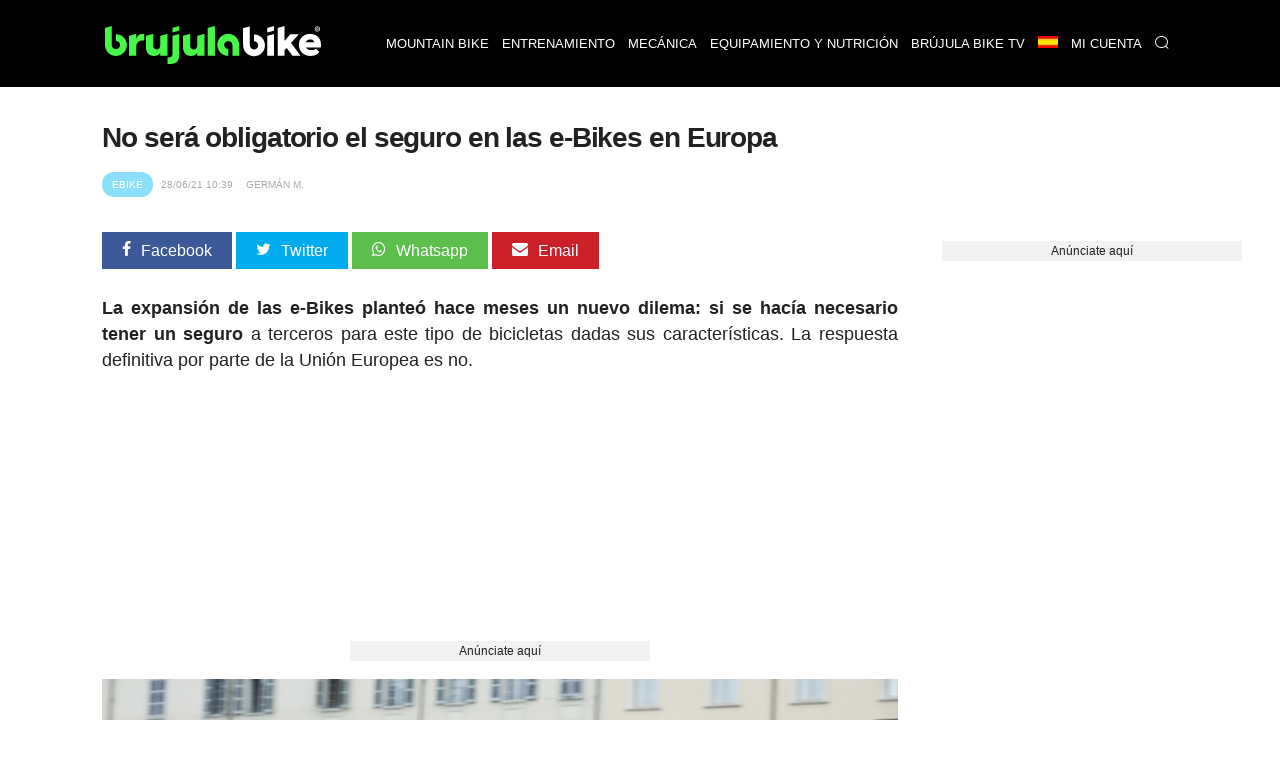

--- FILE ---
content_type: text/html; charset=UTF-8
request_url: https://www.brujulabike.com/seguro-e-bikes-europa/
body_size: 21681
content:
<!DOCTYPE html>
<html lang="es">
<head>
    <meta charset="utf-8">
    <meta http-equiv="X-UA-Compatible" content="IE=edge">
    <meta http-equiv="x-dns-prefetch-control" content="on">
    <link rel="dns-prefetch" href="https://www.google.com">
    <link rel="dns-prefetch" href="//fonts.googleapis.com">
    <link rel="dns-prefetch" href="//fonts.gstatic.com">
    <link rel="dns-prefetch" href="https://cdn.brujulabike.com">
    <link rel="dns-prefetch" href="https://www.google-analytics.com">
    <link rel="dns-prefetch" href="https://adservice.google.es">
    <link rel="dns-prefetch" href="https://ajax.googleapis.com">
    <link rel="dns-prefetch" href="https://securepubads.g.doubleclick.net">
    <link rel="dns-prefetch" href="https://googleads.g.doubleclick.net">
    <link rel="dns-prefetch" href="https://cm.g.doubleclick.net">
    <link rel="dns-prefetch" href="https://adservice.google.es">
    <link rel="dns-prefetch" href="https://pagead2.googlesyndication.com">
    <link rel="dns-prefetch" href="https://tpc.googlesyndication.com">
    <link rel="dns-prefetch" href="https://accounts.google.com">
    <link rel="preconnect" href="https://cdn.brujulabike.com">
    
    
    <link rel="preload" href="https://www.brujulabike.com/fonts/brujulabike.woff?d54697bb9990d10913ded559e3fb" as="font" type="font/woff" crossorigin>
    <link rel="preload" href="https://cdn2.brujulabike.com/js/front.js?id=3208a22692084b3408c9" as="script">
    <link rel="preload" href="https://cdn2.brujulabike.com/js/lazysizes.min.js?v5.3.2" as="script">
    <meta name="viewport" content="width=device-width, initial-scale=1">
    
    <title>No será obligatorio el seguro en las e-Bikes en Europa</title>
    <meta name="description" content="La expansión de las e-Bikes planteó hace meses un nuevo dilema: si se hacía necesario tener un seguro. Europa ha dicho que no">
    <link rel="canonical" href="https://www.brujulabike.com/seguro-e-bikes-europa/">
    <meta name="csrf-token" content="74yjwmrPLeKd2ICEL5T2zrIBZ2nmApuxZLBxp7C4" />
    
    <meta name="robots" content="max-image-preview:large">
<link rel="alternate" hreflang="es" href="https://www.brujulabike.com/seguro-e-bikes-europa/" >
            <meta name="robots" content="index, follow">
        
    <style type="text/css">
        /*! normalize.css v7.0.0 | MIT License | github.com/necolas/normalize.css */html{line-height:1.15;-ms-text-size-adjust:100%;-webkit-text-size-adjust:100%}body{margin:0}article,aside,footer,header,nav,section{display:block}h1{font-size:2em;margin:.67em 0}figcaption,figure,main{display:block}figure{margin:1em 40px}hr{-webkit-box-sizing:content-box;box-sizing:content-box;height:0;overflow:visible}pre{font-family:monospace,monospace;font-size:1em}a{background-color:transparent;-webkit-text-decoration-skip:objects}abbr[title]{border-bottom:none;text-decoration:underline;-webkit-text-decoration:underline dotted;text-decoration:underline dotted}b,strong{font-weight:inherit;font-weight:bolder}code,kbd,samp{font-family:monospace,monospace;font-size:1em}dfn{font-style:italic}mark{background-color:#ff0;color:#000}small{font-size:80%}sub,sup{font-size:75%;line-height:0;position:relative;vertical-align:baseline}sub{bottom:-.25em}sup{top:-.5em}audio,video{display:inline-block}audio:not([controls]){display:none;height:0}img{border-style:none}svg:not(:root){overflow:hidden}button,input,optgroup,select,textarea{font-family:sans-serif;font-size:100%;line-height:1.15;margin:0}button,input{overflow:visible}button,select{text-transform:none}[type=reset],[type=submit],button,html [type=button]{-webkit-appearance:button}[type=button]::-moz-focus-inner,[type=reset]::-moz-focus-inner,[type=submit]::-moz-focus-inner,button::-moz-focus-inner{border-style:none;padding:0}[type=button]:-moz-focusring,[type=reset]:-moz-focusring,[type=submit]:-moz-focusring,button:-moz-focusring{outline:1px dotted ButtonText}fieldset{padding:.35em .75em .625em}legend{-webkit-box-sizing:border-box;box-sizing:border-box;color:inherit;display:table;max-width:100%;padding:0;white-space:normal}progress{display:inline-block;vertical-align:baseline}textarea{overflow:auto}[type=checkbox],[type=radio]{-webkit-box-sizing:border-box;box-sizing:border-box;padding:0}[type=number]::-webkit-inner-spin-button,[type=number]::-webkit-outer-spin-button{height:auto}[type=search]{-webkit-appearance:textfield;outline-offset:-2px}[type=search]::-webkit-search-cancel-button,[type=search]::-webkit-search-decoration{-webkit-appearance:none}::-webkit-file-upload-button{-webkit-appearance:button;font:inherit}details,menu{display:block}summary{display:list-item}canvas{display:inline-block}[hidden],template{display:none}@font-face{font-family:Roboto Light;src:url("https://cdn.brujulabike.com/fonts/Roboto-Light.ttf") format("truetype"),url("https://cdn.brujulabike.com/fonts/Roboto-Light.woff2") format("woff2"),url("https://cdn.brujulabike.com/fonts/Roboto-Light.woff") format("woff");font-display:swap}@font-face{font-family:Roboto Medium;src:url("https://cdn.brujulabike.com/fonts/Roboto-Medium.ttf") format("truetype"),url("https://cdn.brujulabike.com/fonts/Roboto-Medium.woff2") format("woff2"),url("https://cdn.brujulabike.com/fonts/Roboto-Medium.woff") format("woff");font-display:swap}*,:after,:before{-webkit-box-sizing:border-box;box-sizing:border-box}.left{text-align:left}.right{text-align:right}.center{text-align:center;margin-left:auto;margin-right:auto}.justify{text-align:justify}.hidden-sm{display:none}.container{width:90%;margin-left:auto;margin-right:auto}@media only screen and (max-width:33.75em){.container{width:95%}}@media only screen and (min-width:65em){.container{width:90%;max-width:70rem}}.row{position:relative;width:100%}.row [class^=col]{float:left;margin:.5rem 2%;min-height:.125rem}.row [class^=col] .no-margin-h{margin-left:0;margin-right:0}.row:after{content:"";display:table;clear:both}.col-1,.col-2,.col-3,.col-4,.col-5,.col-6,.col-7,.col-8,.col-9,.col-10,.col-11,.col-12{width:96%}.col-1-sm{width:4.33333333%}.col-2-sm{width:12.66666667%}.col-3-sm{width:21%}.col-4-sm{width:29.33333333%}.col-5-sm{width:37.66666667%}.col-6-sm{width:46%}.col-7-sm{width:54.33333333%}.col-8-sm{width:62.66666667%}.col-9-sm{width:71%}.col-10-sm{width:79.33333333%}.col-11-sm{width:87.66666667%}.col-12-sm{width:96%}.visible-xs{display:block}@media only screen and (min-width:45em){.col-1{width:4.33333333%}.col-2{width:12.66666667%}.col-3{width:21%}.col-4{width:29.33333333%}.col-5{width:37.66666667%}.col-6{width:46%}.col-7{width:54.33333333%}.col-8{width:62.66666667%}.col-9{width:71%}.col-10{width:79.33333333%}.col-11{width:87.66666667%}.col-12{width:96%}.no-margin-h.col-1{width:8%}.no-margin-h.col-2{width:16%}.no-margin-h.col-3{width:24%}.no-margin-h.col-4{width:32%}.no-margin-h.col-5{width:40%}.no-margin-h.col-6{width:48%}.no-margin-h.col-7{width:56%}.no-margin-h.col-8{width:64%}.no-margin-h.col-9{width:72%}.no-margin-h.col-10{width:80%}.no-margin-h.col-11{width:88%}.no-margin-h.col-12{width:96%}.hidden-sm{display:block}.visible-xs{display:none}}@media only screen and (min-width:65em){.visible-sm{display:none!important}}@font-face{font-family:brujulabike;src:url("/fonts/brujulabike.woff") format("woff");font-weight:400;font-style:normal;font-display:block}[class*=" icon-"],[class^=icon-]{font-family:brujulabike!important;speak:never;font-style:normal;font-weight:400;font-variant:normal;text-transform:none;line-height:1;-webkit-font-smoothing:antialiased;-moz-osx-font-smoothing:grayscale}.icon-share:before{content:"\E906"}.icon-profile:before{content:"\E907"}.icon-discovery:before{content:"\E908"}.icon-chart:before{content:"\E909"}.icon-home:before{content:"\E90A"}.icon-search:before{content:"\E90B";color:#fff}.icon-notification:before{content:"\E90C";color:#fff}.icon-check:before{content:"\E905"}.icon-bell:before{content:"\E903"}.icon-envelope:before{content:"\E902"}.icon-whatsapp:before{content:"\E901"}.icon-camera:before{content:"\E900"}.icon-close:before,.icon-remove:before,.icon-times:before{content:"\F00D"}.icon-clock-o:before{content:"\F017"}.icon-twitter:before{content:"\F099"}.icon-facebook-f:before,.icon-facebook:before{content:"\F09A"}.icon-pinterest:before{content:"\F0D2"}.icon-google-plus:before{content:"\F0D5"}.icon-caret-down:before{content:"\F0D7"}.icon-caret-up:before{content:"\F0D8"}.icon-instagram:before{content:"\F16D"}.icon-close1:before{content:"\E904"}body{font-family:Helvetica,Arial,sans-serif;font-display:swap;color:#222}body>.container{min-height:500px}body>.container#home{background:#000}h1,h2,h3,h4,h5,h6{font-family:sans-serif;letter-spacing:-.04em;font-weight:600;text-rendering:geometricPrecision;-webkit-font-smoothing:antialiased}h3{color:#48f648}.bgblackalpha{background:hsla(0,0%,8%,.9)!important}.bggray{background:#f1f2f2!important}.bgblack{background:#000!important}.bgdarkgray{background:#111!important;color:#fff}.bgdarkgray .title.with-color-border{border-bottom:2px solid hsla(0,0%,100%,.08)}.bgdarkgray h4 a{color:#fff}.bgdarkgray h2{color:#48f648}ul{list-style:none;padding:0;margin:0}a{color:#333;text-decoration:none}a:hover{color:#080808}a,img{-webkit-transition:all .25s linear;transition:all .25s linear}iframe{border:0}figure{margin:0}.btn,.form-control{border-radius:0}.btn{background:#48f648;border-color:#48f648;color:#000}.img-responsive{max-width:100%;height:auto}.form-control{width:100%;height:34px;background-color:#fff;border:1px solid #ccc;-webkit-box-shadow:inset 0 1px 1px rgba(0,0,0,.075);box-shadow:inset 0 1px 1px rgba(0,0,0,.075);-webkit-transition:border-color .15s ease-in-out,-webkit-box-shadow .15s ease-in-out;transition:border-color .15s ease-in-out,-webkit-box-shadow .15s ease-in-out;transition:border-color .15s ease-in-out,box-shadow .15s ease-in-out;transition:border-color .15s ease-in-out,box-shadow .15s ease-in-out,-webkit-box-shadow .15s ease-in-out;display:block;color:#555}.btn,.form-control{padding:6px 12px;background-image:none;font-size:14px;line-height:1.428571429}.btn{display:inline-block;margin-bottom:0;font-weight:400;text-align:center;vertical-align:middle;-ms-touch-action:manipulation;touch-action:manipulation;cursor:pointer;border:1px solid transparent;white-space:nowrap;-webkit-user-select:none;-moz-user-select:none;-ms-user-select:none;user-select:none}.form-group{margin-bottom:15px}.text-center{text-align:center}textarea{min-height:150px}.pull-left{float:left}.pull-right{float:right}.mt-1{margin-top:15px!important}.mt-2{margin-top:30px!important}.mt-0{margin-top:0}header,header .navbar{margin-bottom:0}header .navbar{background:#fff;border:none;min-height:80px!important}header .navbar>.container{padding-top:10px;padding-bottom:10px}header .navbar .navbar-brand{height:80px}header .navbar .navbar-brand img{height:70px}header #menu{padding:0;background:#000;position:fixed;top:0;right:0;left:0;z-index:1030}header #menu .navbar-header{height:50px}header #menu.navbar .container{padding-top:0;padding-bottom:0}header #menu .parents>li>a,header #menu .submenu li>a{font-family:sans-serif;text-transform:uppercase;color:#fff;font-size:13px;padding-left:25px;padding-right:25px}header #menu li .dropdown{color:#fff;position:absolute;right:0;top:0;padding:10px 15px 10px 50px}header #menu .parents>li>a:hover,header #menu .submenu li>a:hover{color:#fff;-webkit-transition:color .3s linear;transition:color .3s linear;background:#48f648}header #menu .parents>li:last-child a,header #menu .parents>li:nth-last-child(2) a{border-right:1px solid rgba(0,0,0,.05)}header #menu .parents>li.search .query{width:100%;margin-top:15px}header #menu .parents>li.search .btn{color:#000;position:absolute;right:0}header #menu .parents>li{position:relative}@media (min-width:65em){header #menu .parents>li{float:left}}header #menu .submenu{display:none;position:absolute;background:hsla(0,0%,8%,.95);text-transform:uppercase}header #menu .submenu a{display:block;padding:15px 20px;text-decoration:none}.nav>li,.nav>li>a{position:relative;display:block}.main{margin-bottom:25px}button,input[type=button],input[type=checkbox],input[type=radio],input[type=reset],input[type=submit],select{-webkit-box-sizing:border-box;box-sizing:border-box;border-radius:none}.text-right{text-align:right}footer{background:#000;padding:50px 0;color:#fff;font-size:13px;font-weight:lighter}footer .brand{width:100%;height:50px;display:block;margin-bottom:15px}footer h4.title{text-transform:uppercase;font-size:14px;margin-top:12px;padding-bottom:5px;border-bottom:2px solid hsla(0,0%,100%,.2)}footer .follow ul{margin-top:15px}footer .follow ul li{overflow:hidden;margin-bottom:2px;display:inline-block}footer .follow ul li span.icon{background:hsla(0,0%,100%,.2);width:50px;height:50px;border-radius:50%;font-size:28px;padding:10px 5px;float:left;text-align:center;margin-right:2px}footer .follow ul li span.txt{display:none}footer .follow ul li a{color:#fff}footer a{color:#48f648}footer button,footer input{padding:10px;display:inline-block;border:0}footer button{background:#48f648;color:#000;font-family:sans-serif;font-weight:100}section#search-full{position:fixed;overflow-y:scroll;display:none;width:100%;height:100%;top:0;left:0;background:rgba(0,0,0,.9);z-index:9999}section#search-full .container{margin-top:20px}section#search-full .container .btn-close{color:#fff;cursor:pointer;font-size:36px}section#search-full .container .form{width:100%;position:relative;margin-top:50px}section#search-full .container input{width:100%;font-size:24px;padding:15px;height:80px}@media (max-width:45em){section#search-full .container input{height:50px;padding:10px}}section#search-full .container button{position:absolute;right:0;font-size:42px;padding:9px 25px;top:42px}@media (max-width:45em){section#search-full .container button{font-size:21px}}section#search-full .container #search-results{margin-top:30px}section#search-full .container #search-loading,section#search-full .container #search-loading p,section#search-full .container p#empty-results{color:#fff;font-size:20px;text-align:center;margin-top:30px;font-weight:700}section#search-full .container #search-loading{display:none}@media (max-width:45em){.order-by h4{padding:0;margin:0}}.order-by span{margin-right:15px}.order-by a.btn{background:#777}.order-by a.btn.active{background:#48f648}.ads.mega-top{text-align:center}.ads.mega-top>div{margin:0 auto;display:block;text-align:center}section{clear:both}section#featured-post h2{font-size:20px;margin-bottom:5px}@media (min-width:65em){section#featured-post{position:relative;overflow:hidden;text-shadow:0 0 3px #000}section#featured-post article{position:relative;max-height:500px;margin-bottom:0!important}section#featured-post article figure{margin-bottom:0;float:none;overflow:hidden}section#featured-post article img{width:100%;height:auto;display:block;margin-top:-130px}section#featured-post article .date_author{position:absolute;left:0;right:0}section#featured-post article .text{position:absolute;width:100%;bottom:0;padding:20px 35px 30px;text-align:center;color:#fff;z-index:99;background:-webkit-gradient(linear,left top,left bottom,color-stop(6%,transparent),color-stop(75%,rgba(0,0,0,.6)));background:linear-gradient(180deg,transparent 6%,rgba(0,0,0,.6) 75%)}section#featured-post article .text .category{display:inline-block;right:inherit;left:inherit;margin:0 auto 25px;position:relative}section#featured-post article .text a{color:#fff}section#featured-post article .text h2{font-size:32px;color:#fff;margin-bottom:10px}section#featured-post article .text p{margin-bottom:0}section#featured-post article .resume{line-height:14px}section#featured-post .item:hover .cover{background:rgba(0,0,0,.5);-webkit-transition:background .3s linear;transition:background .3s linear}}@media (max-width:45em){section#featured-post .category{top:23px;left:23px}}.post-list article{background:#222232;border-radius:25px;overflow:hidden}@media (max-width:45em){.post-list article{margin-bottom:15px!important}}@media (min-width:45em){.post-list article{overflow:hidden;min-height:380px!important;margin-bottom:40px!important}}.post-list article header{padding:0 15px}.post-list article .post-title{margin:5px 0;font-size:18px;font-weight:400}.post-list article .post-title a{color:#fff}.post-list article .resume{color:#b3b4ba;padding:0 15px 15px}.post-list p{margin:5px 0 0;font-size:15px;line-height:20px}.post-list .category,.post-list .date_author{font-size:11px}.post-list .date_author{margin:0;position:absolute;bottom:15px;left:15px;color:#fff;text-shadow:0 0 4px #000}.post-list .date_author .date{font-family:sans-serif;text-transform:lowercase;font-weight:lighter}.post-list .category{text-transform:uppercase;font-family:sans-serif;background-color:#48f648;position:absolute;color:#fff;padding:7px 10px;border-radius:25px;left:15px;top:15px}.post-list .category.mountain-bike,.post-list .category.mountain-bike-en{background-color:#ea7467}.post-list .category.carretera,.post-list .category.road{background-color:#6566f6}.post-list .category.ciclismo-urbano,.post-list .category.urban-cycling{background-color:#975cf6}.post-list .category.brujula-bike-tv,.post-list .category.brujula-bike-tv-en{background-color:#f2fd7c}.post-list .category.bicicletas-electricas,.post-list .category.electric-bikes{background-color:#8ce0fb}.post-list .category{margin-bottom:0}.post-list .category span{float:left;margin:2px 3px 0 0;color:#aaa}.post-list a:hover img{-webkit-filter:brightness(50%)}.post-list.little figure{width:90px;margin-right:20px}.post-list.little header h4{font-size:15px}.post-list.medium figure{margin-right:20px;width:150px}.post-list.horizontal figure{margin-bottom:15px}.title.with-color-border{border-bottom:1px solid hsla(0,0%,100%,.8);padding-bottom:10px;position:relative;color:#fff}.title.with-color-border .bgblue{width:90px;display:block;height:2px;position:absolute;bottom:-2px}#sidebar,#sidebar-home{margin-top:20px}#aside .widget{margin-bottom:25px}#aside .widget h3{margin-top:0}#aside .widget .last-posts h4{height:45px;overflow:hidden}#aside .widget .last-posts .category,.widget .post-list.little .date_author{display:none}.widget .highlight figure{margin-bottom:15px}.text-white{color:#fff}.bgblack #menu-mobile{background:#000}#menu-mobile{background:#fff;position:fixed;bottom:0;width:100%;z-index:9999;height:70px}#menu-mobile ul li{float:left;width:25%;text-align:center}#menu-mobile ul li a{display:block;padding:20px 0}#menu-mobile ul li a .icon{color:#65656b;position:absolute;right:0;left:0;top:5px;bottom:0}#menu-mobile ul li a .icon.active{color:#48f648}#menu-mobile ul li a>div{height:50px;position:relative}#menu-mobile ul li .label{display:none;color:#48f648;font-family:sans-serif;position:absolute;right:0;left:0;top:0;bottom:0}#menu-mobile ul li .label span{display:block}#menu-mobile ul li .label span:first-child{font-size:14px}#menu-mobile ul li .label span:last-child{font-size:20px}#menu-mobile ul li.active .label{display:block}#menu-mobile ul li.active .icon{display:none}#post-content{margin-top:15px;padding-bottom:25px;border-bottom:3px solid #ddd}#post-content h1{margin:15px 0 10px;font-size:28px;line-height:30px}#post-content h2,#post-content h3{font-size:22px;line-height:24px;color:#222}#post-content h3{font-size:19px}#post-content .body{clear:both;font-size:18px;line-height:26px;text-align:left}#post-content .body a{color:inherit;-webkit-box-shadow:inset 0 -3px 0 #48f648;box-shadow:inset 0 -3px 0 #48f648;-webkit-transition:background .15s cubic-bezier(.33,.66,.66,1);transition:background .15s cubic-bezier(.33,.66,.66,1)}#post-content .body a:hover{background:#48f648}#post-content .body strong{font-family:sans-serif}#post-content .body img{margin:0;max-width:100%;height:auto;width:100%;vertical-align:middle}#post-content .body figure.image img{margin:0;display:block}#post-content .body figcaption{margin-bottom:15px;padding:5px 10px 5px 30px;background:#fbfbfb;display:block;border:1px solid #eee;border-top:none;color:#444;font-size:14px;position:relative}#post-content .body figcaption:before{font-family:brujulabike;content:"\E900";position:absolute;top:5px;left:10px}#post-content .body .picture-caption{padding:0;margin:0}#post-content .body .picture-caption img{margin-bottom:0;display:block}#post-content .body .picture-caption .caption{padding:5px;background:#fbfbfb;display:block;border:1px solid #eee;border-top:none;color:#999}#post-content .body .ad{min-height:250px}#post-content .body blockquote{position:relative;font-family:sans-serif;font-weight:400;font-size:18px;margin:0;padding:15px 50px;line-height:24px;color:#555}@media (min-width:768px){#post-content .body blockquote{max-width:350px;float:right;margin:15px}}#post-content .body blockquote>h2,#post-content .body blockquote>p{margin:0}#post-content .body blockquote:after,#post-content .body blockquote:before{font-family:sans-serif;position:absolute;font-size:6em;color:hsla(0,0%,93%,.8);font-weight:400}#post-content .body blockquote:before{content:"\201C";top:50px;left:0}#post-content .body blockquote:after{content:"\201D";bottom:-20px;right:0}#post-content .body>h2{margin-top:-90px;padding-top:90px}#post-content .body .header-index{background:#f1f2f2;padding:15px 25px;margin-bottom:15px;font-weight:900}#post-content .body .header-index ol{padding-left:0;margin-bottom:0;margin-top:5px}#post-content .body .header-index ol li::marker{font-family:sans-serif}#post-content .body ol{list-style-position:inside;padding-left:0}#post-content .body ol img{margin-top:15px;margin-bottom:15px}#post-content .body ul{margin-left:20px}#post-content .body ul li{margin-bottom:10px}#post-content .body ul li:before{content:"\25A0";color:#48f648;font-weight:700;display:inline-block;width:1em;margin-left:-1em;float:left}#post-content .body ul li p{display:inline-block;margin:0}#post-content .body iframe.mtbdata{width:100%;margin:auto}@media (max-width:45em){#post-content .body tr:nth-of-type(2n){background-color:inherit}#post-content .body tbody td{display:block;text-align:center}}#post-content .body table{float:none!important;height:auto!important;width:100%!important;max-width:100%;border-color:none!important;border-collapse:collapse;background-color:transparent}#post-content .body table tr td{padding:20px;width:auto!important;border-top:1px solid #eee;text-align:center;vertical-align:middle}#post-content .body table tr td :hover{background-color:#eee}@media (min-width:45em){#post-content .body table tr td:first-child{text-align:left}}@media (max-width:45em){#post-content .body table tr td:first-child{font-weight:700;font-family:sans-serif;background-color:#eee;height:auto!important;overflow:hidden}}#post-content .body table tr:first-child td{border-bottom:2px solid #eee;font-family:sans-serif;font-weight:700}@media (max-width:45em){#post-content .body table thead,#post-content .body table tr:first-child td{display:none}#post-content .body table tbody td{padding:10px;font-size:15px;text-align:left;overflow:hidden}#post-content .body table tbody td:before{content:attr(data-th) ":";display:block;float:left;text-align:left;width:40%;min-height:30px}#post-content .body table.withcolumns tbody td:before{content:attr(data-th)}}#post-content .body p.full-width{background:#222;padding:30px 50px;color:#fff;text-align:center;font-weight:700;font-family:sans-serif;line-height:22px}@media (max-width:45em){#post-content .body p.full-width{max-width:110%;height:auto;margin-right:0;margin-left:-5%;width:110%;display:block}}#post-content .body p.full-width button{background:#48f648;border:none;border-radius:2px;padding:10px 30px;margin-left:25px;margin-left:100px}@media (max-width:45em){#post-content .body p.full-width button{display:block;margin:25px auto 0}}#post-content .body p.full-width button a{color:#222;font-weight:700;text-decoration:none}#post-content .body .list.full-width{background:#efefef;border:1px solid #e2e2e2;padding:25px}#post-content .body .list.full-width h3{text-align:center;margin-top:0}#post-content .body .new{border:1px solid #e2e2e2;padding:25px;font-size:16px}#post-content .body .new small{font-family:sans-serif;letter-spacing:-.04em;font-weight:700;font-size:14px}#post-content .body .new-bg{background:#efefef;border:1px solid #e2e2e2;padding:25px;font-size:16px}#post-content .body .new-bg small{font-family:sans-serif;letter-spacing:-.04em;font-weight:700;font-size:14px}#post-content .body #positive-negative h3,#post-content .body #positive-negative h5{text-align:center}#post-content .body #positive-negative .text{text-align:justify}@media (min-width:45em){#post-content .body #positive-negative:after{display:block;content:"";border-right:1px solid #e2e2e2}}@media (max-width:45em){#post-content .body #positive-negative .negative,#post-content .body #positive-negative .positive{background:#f1f2f2;margin:0 0 15px;width:100%;border:1px solid #222}#post-content .body #positive-negative .negative h5,#post-content .body #positive-negative .positive h5{background:#222;width:100%;margin:0;padding:4% 0}#post-content .body #positive-negative .negative li,#post-content .body #positive-negative .positive li{margin:4%}}#post-content .body #positive-negative .positive{-webkit-box-sizing:border-box;box-sizing:border-box}#post-content .body #positive-negative .positive h5{color:#48f648}#post-content .body #positive-negative .positive h5:before{font-family:brujulabike!important;content:"\E905";display:block;font-size:40px;margin-bottom:15px}@media (min-width:45em){#post-content .body #positive-negative .positive{padding-right:30px}#post-content .body #positive-negative .positive:after{background:#ccc;width:1px;content:"";display:block;position:absolute;top:130px;bottom:0;right:0;left:0;margin:0 auto;min-height:70px}}@media (min-width:45em){#post-content .body #positive-negative .negative{padding-left:30px}}#post-content .body #positive-negative .negative h5{color:red;position:relative}#post-content .body #positive-negative .negative h5:before{font-family:brujulabike!important;content:"\F00D";display:block;font-size:40px;margin-bottom:15px}#post-content .body #positive-negative h5{font-size:18px}#post-content .date_author_top{font-size:10px;color:#aaa;text-transform:uppercase;margin-top:0;margin-bottom:0}#post-content .date_author_top .icon-share{display:none}@media (max-width:45em){#post-content .date_author_top{text-align:right}#post-content .date_author_top .icon-share{color:#000;font-size:16px;display:inline-block}}#post-content .date_author_top span{padding:5px;font-family:sans-serif}#post-content .date_author_top span.category{color:#fff;padding:7px 10px;border-radius:25px;background-color:#48f648}@media (max-width:45em){#post-content .date_author_top span.category{float:left;margin-top:3px}}#post-content .date_author_top span.category a{color:#fff}#post-content .date_author_top span.category.mountain-bike,#post-content .date_author_top span.category.mountain-bike-en{background-color:#ea7467}#post-content .date_author_top span.category.carretera,#post-content .date_author_top span.category.road{background-color:#6566f6}#post-content .date_author_top span.category.ciclismo-urbano,#post-content .date_author_top span.category.urban-cycling{background-color:#975cf6}#post-content .date_author_top span.category.brujula-bike-tv,#post-content .date_author_top span.category.brujula-bike-tv-en{background-color:#f2fd7c}#post-content .date_author_top span.category.bicicletas-electricas,#post-content .date_author_top span.category.electric-bikes{background-color:#8ce0fb}#post-content .post-category{text-transform:uppercase;font-size:12px;color:#48f648}#post-content .post-category i{float:left;margin:1px 5px 0 0}#post-content .share-article-top{margin-bottom:35px}@media (max-width:45em){#post-content .share-article-top{display:none}}#post-content .share-article-top h6{float:left;margin-top:3px;margin-right:15px;font-size:14px;color:#777}#post-content .share-article-top h6 span{margin-left:3px}#post-content .share-article-top .social{color:#fff;padding:10px 20px}#post-content .share-article-top .social:hover .icon{-webkit-transform:rotate(-1turn);transform:rotate(-1turn);-webkit-transition:-webkit-transform .5s linear;transition:-webkit-transform .5s linear;transition:transform .5s linear;transition:transform .5s linear,-webkit-transform .5s linear}#post-content .share-article-top .social .icon{margin-right:10px}#post-content .share-article-top .social.facebook{background:#3b5998}#post-content .share-article-top .social.twitter{background:#00aced}#post-content .share-article-top .social.google-plus{background:#dd4b39}#post-content .share-article-top .social.mail,#post-content .share-article-top .social.pinterest{background:#cb2027}#post-content .share-article-top .social.whatsapp{background:#5cbe4b}#post-content .share-article-top a{text-decoration:none}#post-content .tags{margin:15px 0}#post-content .tags li{display:inline-block}#post-content .tags li a{background:#ccc;color:#fff;padding:5px 15px;display:block}#post-content .tags li a:hover{background:#48f648;text-decoration:none}#post-content .post-live-content{padding-left:20px;margin-left:5px;border-left:1px solid #48f648}#post-content .post-live-content .ad{margin-bottom:15px}#post-content .post-live-content article.item-live-content{position:relative;background:#fcfcfc;border-radius:3px;border:1px solid #e2e2e2;padding:25px;margin-bottom:15px}#post-content .post-live-content article.item-live-content .time{margin-top:0;margin-bottom:0;font-size:14px}#post-content .post-live-content article.item-live-content:before{content:"";display:block;position:absolute;height:7px;width:7px;border-radius:50%;background:#48f648;left:-25px;top:34px}.posts-container #post-content:first-child{margin-top:0}.post-list figure,.post-list figure a{position:relative}.post-list figure:hover .category{background:#48f648}.post-list.horizontal article.col-md-12 figure .category{font-size:20px;padding:8px}.pagination li{display:inline-block}.pagination li a,.pagination li span{margin-right:5px;padding:5px 10px;background:#777;color:#fff}.pagination>.active>a,.pagination>.active>a:focus,.pagination>.active>a:hover,.pagination>.active>span,.pagination>.active>span:focus,.pagination>.active>span:hover{border-color:#48f648;background-color:#48f648}.pagination>li:first-child>a,.pagination>li:first-child>span,.pagination>li:last-child>a,.pagination>li:last-child>span{display:none}.nav-bottom{opacity:1;-webkit-transition:opacity .3s linear;transition:opacity .3s linear;position:fixed;bottom:0;background:#fff;left:0;width:100%;z-index:9999999}.nav-bottom a{color:#0065ae!important;display:block;padding:10px 0;background:#0095e0}.nav-bottom.fb{-webkit-box-shadow:0 0 2px #777;box-shadow:0 0 2px #777}.nav-bottom #fb-follow{padding:5px 10px;overflow:hidden}.nav-bottom #fb-follow .text{float:left;font-size:14px;margin-top:7px}.nav-bottom #fb-follow .fb-like{padding:0 10px 12px;float:right;margin-right:25px}.nav-bottom #fb-follow .fb-like iframe{transform:scale(1.5);margin:0;-ms-transform:scale(1.5);-webkit-transform:scale(1.5);-o-transform:scale(1.5);-moz-transform:scale(1.5);transform-origin:top left;-ms-transform-origin:top left;-moz-transform-origin:top left;-webkit-transform-origin:top left}.ad,.ads{text-align:center}.sitemap h4{margin:0}.sitemap li{margin:7px 0}.cookie-consent{position:fixed;bottom:0;width:100%;background:#333;padding:10px 0;text-align:center;color:#48f648;font-size:12px}.cookie-consent button{background:#48f648;border:none;border-radius:2px;padding:5px 10px;margin-left:25px;font-weight:700}@media (max-width:768px){.cookie-consent{bottom:50px;line-height:16px}.cookie-consent .cookie-consent__message{float:left;width:65%;text-align:left;padding-left:15px}.cookie-consent button{padding-top:15px;padding-bottom:15px}}#flash-message{position:fixed;top:0;background:#48f648;color:#333;width:100%;z-index:99999;font-size:16px}#flash-message .alert{padding:10px}#flash-message .alert .close{float:right;background:transparent;border:none;color:#333}.alert{font-family:sans-serif;background:#48f648;color:#fff;width:100%;font-size:16px;padding:20px}iframe .amazon.amzn-ad-container{width:100%!important}#category h1{color:#fff;font-size:1.4em;margin:0}@media (max-width:45em){#category h1{text-align:center;border-bottom:none;padding-bottom:0}}#sections h1{color:#fff;font-size:1.4em}@media (max-width:45em){#sections h1{text-align:center;border-bottom:none;padding-bottom:0}}#sections figure{border-radius:15px;overflow:hidden;line-height:0;position:relative}@media (min-width:45em){#sections figure{margin-bottom:25px}}#sections figure .name{position:absolute;bottom:10px;left:15px;color:#fff;text-shadow:0 0 3px #000;z-index:99;line-height:1.2;font-family:sans-serif}@media (max-width:45em){#sections figure .name{bottom:9px;left:12px;padding-right:12px;font-size:16px}}#sections a:hover img{-webkit-filter:brightness(50%)}#close-menu{display:none}@media (min-width:768px){.navbar-brand{float:left;height:auto;padding:10px 15px 3px 25px}.navbar-header,.navbar-nav{float:none}header #menu .parents>li>a{border-left:1px solid rgba(0,0,0,.05);line-height:27px}#sidebar section:first-child h3{margin-top:0}.ads.mega-top{padding:10px 0}#post-content .date_author_top{margin-bottom:35px}body>header{margin-bottom:80px}.nav-bottom.fb{display:none}header #menu .parents>li:hover>.submenu{display:block!important}.post-list.horizontal article.col-md-6 .post-title{float:none;clear:both;height:59px;overflow:hidden}.post-list.horizontal article.col-md-6>p{height:100px;overflow:hidden}.post-list.longheight>div>article,.post-list.longheight>div>div{height:400px}#related-posts{display:block}#related-posts section>div{width:100%}#related-posts .title{margin-bottom:0}#related-posts .post-list article{width:32%;height:280px;display:block;min-height:280px!important;margin-left:0}#related-posts .post-list article:nth-child(3n){margin-right:0}#related-posts .post-list article img{max-height:165px}#related-posts .post-list article h4{overflow:hidden;text-overflow:ellipsis;display:-webkit-box;-webkit-line-clamp:4;-webkit-box-orient:vertical}#newsletter-popup{display:none}}@media (min-width:65em){header #menu .parents{float:right;margin-right:25px}header #menu .parents>li.search{float:right}header #menu .parents>li>a{padding:30px 6px}header #menu .parents>li.search .query{width:165px}.navbar-header{float:left}}@media (min-width:1040px) and (max-width:1124px){header #menu .parents>li:nth-child(6){display:none}}@media (min-width:1200px){header #menu .parents>li.search .query{width:320px}}@media (max-width:1200px){header .navbar .navbar-brand img{height:55px}header .navbar .navbar-brand{height:55px;padding-left:0;padding-right:0;margin-top:5px}}@media (max-width:65em){header .navbar{min-height:inherit}header .navbar-header{position:relative}header .navbar .navbar-brand img{width:150px;margin-top:18px;height:auto}header .navbar .navbar-brand{height:50px;margin:auto!important;width:190px;position:absolute;left:10px;top:0;bottom:0;display:block;float:none;padding:0}header .navbar .navbar-brand .icon-logo{font-size:40px}header .navbar .navbar-toggle{border:none;margin-top:10px;border-radius:none}header .navbar .navbar-header>button{display:block}header .navbar .navbar-collapse{display:none!important}header .navbar.in .navbar-collapse{display:block!important}header .navbar .parents>li:last-child{display:none}header .navbar{min-height:55px!important}header .navbar-nav a{padding:15px 30px}header #menu .navbar-toggle{float:left;margin-left:5px;padding:10px 10px 8px}header .navbar li.search{height:55px}header .navbar li.search form{margin-right:25px;margin-left:25px;position:relative}header #menu .parents>li.search .btn{position:absolute;right:0}header #menu .parents>li.search .query{width:99%}.navbar-toggle{background:none}.navbar-toggle .icon-bar{background-color:#fff!important;float:none;display:block;width:22px;height:2px;border-radius:1px}.navbar-toggle .icon-bar+.icon-bar{margin-top:4px}.navbar-default .navbar-toggle:focus,.navbar-default .navbar-toggle:hover{background:none}.navbar-default .navbar-collapse,.navbar-default .navbar-form{border-color:rgba(0,0,0,.05)}.navbar-fixed-bottom .navbar-collapse,.navbar-fixed-top .navbar-collapse{max-height:inherit!important}header #show-newsletter,header #show-search{float:right;margin:18px 5px 0 0;color:#fff;background:none;border:0}header #show-newsletter .icon-notification,header #show-search .icon-notification{font-size:21px;position:relative}header #show-newsletter .icon-notification:after,header #show-search .icon-notification:after{content:" ";background:#48f648;height:2px;padding:4px;border-radius:50%;line-height:0;font-size:0;position:absolute;right:-1px;top:-1px}header #show-newsletter .icon-search,header #show-search .icon-search{font-size:18px}header #show-newsletter#show-search,header #show-search#show-search{margin-top:19px}#newsletter-popup{background:rgba(0,0,0,.4);height:100%;width:100%;display:none;-webkit-transition:display 5s linear;transition:display 5s linear;position:fixed;top:0;z-index:9999}#newsletter-popup #newsletter-form{position:absolute;top:50%;left:50%;-webkit-transform:translate(-50%,-50%);transform:translate(-50%,-50%);overflow:visible;color:#fff;background:#000;-webkit-box-shadow:0 0 6px #222;box-shadow:0 0 6px #222;border-radius:25px}#newsletter-popup #newsletter-form .content{min-width:330px;padding:25px;font-size:16px}#newsletter-popup #newsletter-form .content form{overflow:hidden}#newsletter-popup #newsletter-form .content form button,#newsletter-popup #newsletter-form .content form input{width:100%!important;float:none!important;margin-bottom:10px}#newsletter-popup #newsletter-form .content h4{text-transform:uppercase;margin-top:0;color:#48f648}#newsletter-popup #newsletter-form .content .close{position:absolute;top:25px;right:25px;cursor:pointer}}#categories-circle{display:-webkit-box;display:-ms-flexbox;display:flex;-ms-flex-wrap:nowrap;flex-wrap:nowrap;overflow-x:auto;-webkit-overflow-scrolling:touch;-ms-overflow-style:none;scrollbar-width:none;height:100px}#categories-circle::-webkit-scrollbar{display:none}#categories-circle .category{-webkit-box-flex:0;-ms-flex:0 0 auto;flex:0 0 auto;padding:0 5px;margin-right:10px;width:65px}#categories-circle .category figure{text-align:center;line-height:12px}#categories-circle .category figure .img{border-radius:50%;height:60px;width:60px;display:block;border:2px solid #000;overflow:hidden}#categories-circle .category figure.active .img{border:2px solid #48f648}#categories-circle .category figure .name{font-size:11px;color:#fff;display:block;margin-top:70px}@media (max-width:768px){body,html{overflow-x:hidden}body{font-size:1.2em}#related-posts{display:none}#category .post-list,#home .post-list{text-align:justify}#post-content{margin-top:0;border-bottom:0}#post-content .cover{position:relative;margin-bottom:0;margin-top:0}#post-content .cover .thumb{max-width:110%;height:auto;margin-right:0;margin-left:-5%;width:110%;display:block;position:relative;line-height:0}#post-content .cover .thumb .overlay{position:absolute;height:100%;width:100%;top:0;left:0;background:-webkit-gradient(linear,left top,left bottom,from(transparent),to(rgba(0,0,0,.65)));background:linear-gradient(180deg,transparent 0,rgba(0,0,0,.65));filter:progid:DXImageTransform.Microsoft.gradient(startColorstr="#00000000",endColorstr="#a6000000",GradientType=0)}#post-content .cover h1{position:absolute;bottom:10px;left:0;color:#fff;text-shadow:0 0 5px #333;z-index:999}#post-content .body p:first-child{margin-top:5px}#post-content .article-separator{width:113%;height:1px;margin-left:-8%;display:block;background:#555}.posts-container #post-content:first-child{padding-bottom:0}#post-content .body img{max-width:110%;height:auto;margin-right:0;margin-left:-5%;width:110%;display:block}header #menu{border-bottom:none}header #menu.in{height:100%;display:block}header #menu.in #close-menu{display:block}header #menu.in #show-newsletter,header #menu.in #show-search,header #menu.in li{display:none}header #menu.in li.app,header #menu.in li.lang,header #menu.in li.my-account,header #menu.in li.social{display:block!important}header #menu.in li.lang.in .submenu li{display:block}header #menu #close-menu{display:none;position:absolute;top:17px;right:12px;color:#fff;font-size:22px}header #menu .social li{display:inline-block;padding-bottom:10px}header #menu .social li:first-child{margin-left:15px}header #menu .social li a{color:#fff;font-size:26px;padding:15px}header #menu .social li a .txt{display:none}header #menu .app li{display:inline-block}header #menu .app li:first-child{margin:0 10px 10px 25px}header #menu .app li a{padding:0}header .navbar>.container{padding-top:0!important;padding-bottom:0!important}.nav>li{border-bottom:1px solid hsla(0,0%,100%,.05)}.share-article-top a span{display:none}#post-content .share-article-top h6{margin-top:12px}#post-content .share-article-top{margin-bottom:10px;overflow:hidden}#post-content .share-article-top .social{padding:10px 0;text-align:center;width:25%;display:block;float:left}#post-content .share-article-top .social:last-child{margin-right:0}#post-content .share-article-top .icon{margin-right:0!important}#post-content .body>div>iframe,#post-content .body>h2>iframe,#post-content .body>p>iframe{height:210px;max-width:110%;margin-left:-5%}#post-content .body>div>iframe.mtbdata,#post-content .body>h2>iframe.mtbdata,#post-content .body>p>iframe.mtbdata{min-height:480px}body>header{margin-bottom:50px}header #menu .submenu{position:relative;background:inherit}header #menu .submenu li{border-top:1px solid hsla(0,0%,100%,.05)}header #menu .submenu li>a{padding:8px 30px}header #menu .parents>li>a{width:80%}#post-content .ads,.ads>div{text-align:center;margin:auto auto 10px}#post-content .ads iframe{height:inherit!important}figure.image{-webkit-margin-before:1em;margin-block-start:1em;-webkit-margin-after:1em;margin-block-end:1em}figure.image img{margin:0;margin-left:-5%!important;display:block}figure.image figcaption{margin-left:-11%!important;width:116%!important;line-height:1.3;padding-left:50px!important}figure.image figcaption:before{left:30px!important}header #menu .navbar-nav.parents li.in .submenu{display:block}#promoted-posts{width:116%;margin-left:-8%;background:#f1f2f2}#promoted-posts .recommended{margin-left:7%;background:rgba(0,0,0,.1);padding:5px 10px;display:inline-block;margin-top:0;margin-bottom:15px}#promoted-posts .scrolling-wrapper{display:-webkit-box;display:-ms-flexbox;display:flex;-ms-flex-wrap:nowrap;flex-wrap:nowrap;overflow-x:auto;-webkit-overflow-scrolling:touch}#promoted-posts .scrolling-wrapper article{width:250px;-webkit-box-flex:0;-ms-flex:0 0 auto;flex:0 0 auto;margin-right:2%;position:relative;border-radius:0}#promoted-posts .scrolling-wrapper article:first-child{margin-left:7%}#promoted-posts .scrolling-wrapper article:last-child{margin-right:7%}#promoted-posts .scrolling-wrapper article figure{max-height:180px;overflow:hidden}#promoted-posts .scrolling-wrapper article figure img{max-width:100%;width:100%;display:block;height:auto;margin-left:0;padding-bottom:0;margin-bottom:0}#promoted-posts .scrolling-wrapper article header .cover{position:absolute;height:100%;width:100%;top:0;left:0;background:rgba(0,0,0,.5)}#promoted-posts .scrolling-wrapper article header h4{text-align:left;position:absolute;bottom:5px;left:10px;width:90%;z-index:99;line-height:22px;text-shadow:0 0 5px #333}#promoted-posts .scrolling-wrapper article header h4 a{color:#fff;text-decoration:none;-webkit-box-shadow:none;box-shadow:none;border-bottom:none}}#alternate-lang-post-popup{position:fixed;bottom:80px;right:10px;left:10px;overflow:visible;color:#fff;background:#000;-webkit-box-shadow:0 0 6px #222;box-shadow:0 0 6px #222;border-radius:25px}@media (min-width:65em){#alternate-lang-post-popup{max-width:430px;bottom:10px;left:auto}}#alternate-lang-post-popup .content{display:none;min-width:330px;padding:25px;font-size:16px}#alternate-lang-post-popup .content>div{overflow:hidden}#alternate-lang-post-popup .content .btn{width:100%;border-radius:10px;font-family:sans-serif;letter-spacing:-.04em;font-weight:600;text-rendering:geometricPrecision;-webkit-font-smoothing:antialiased;white-space:normal;text-align:left}#alternate-lang-post-popup .close{position:absolute;top:25px;right:25px;cursor:pointer}#user-account a,#user-account h1,#user-account h4,#user-account label{color:#fff}#user-account h4{margin-bottom:10px}#user-account label{display:block;margin-bottom:5px;font-size:14px}#user-account label.check{display:inline-block}#user-account .interest{margin-top:35px}#user-account .interest .hidden{display:none}#user-account .interest span{cursor:pointer;border-radius:10px;background:#ddd;padding:5px 10px;margin-bottom:5px;display:inline-block}#user-account .interest span.selected,#user-account .interest span:hover{background:#48f648}    </style>
    <link rel="alternate" type="application/rss+xml" title="Feed Brujulabike" href="https://feeds.feedburner.com/brujulabike" />
    <meta property="og:type" content="article">
    <meta property="og:site_name" content="brujulabike.com">
    <meta property="og:title" content="No será obligatorio el seguro en las e-Bikes en Europa">
    <meta property="og:url" content="https://www.brujulabike.com/seguro-e-bikes-europa/">
    <meta property="og:description" content="La expansión de las e-Bikes planteó hace meses un nuevo dilema: si se hacía necesario tener un seguro. Europa ha dicho que no">
    <meta property="og:image" content="https://cdn.brujulabike.com/media/24098/conversions/portada-1240.jpg">
    <meta property="og:image:width" content="1240">
  <meta property="og:image:height" content="800">
    <meta property="fb:app_id" content="646295112176727"/>
    <meta name="twitter:card" content="summary_large_image">
    <meta name="twitter:title" content="No será obligatorio el seguro en las e-Bikes en Europa">
    <meta name="twitter:description" content="La expansión de las e-Bikes planteó hace meses un nuevo dilema: si se hacía necesario tener un seguro. Europa ha dicho que no">
    <meta name="twitter:image" content="https://cdn.brujulabike.com/media/24098/conversions/portada-620.jpg">
    <meta name="twitter:image:src" content="https://cdn.brujulabike.com/media/24098/conversions/portada-620.jpg">
    <meta name="twitter:url" content="https://www.brujulabike.com/seguro-e-bikes-europa/">
    <meta name="twitter:site" content="@brujulabike">
    
    <link rel="apple-touch-icon" sizes="57x57" href="https://cdn2.brujulabike.com/images/icons-fluor/apple-icon-57x57.png">
    <link rel="apple-touch-icon" sizes="60x60" href="https://cdn2.brujulabike.com/images/icons-fluor/apple-icon-60x60.png">
    <link rel="apple-touch-icon" sizes="72x72" href="https://cdn2.brujulabike.com/images/icons-fluor/apple-icon-72x72.png">
    <link rel="apple-touch-icon" sizes="76x76" href="https://cdn2.brujulabike.com/images/icons-fluor/apple-icon-76x76.png">
    <link rel="apple-touch-icon" sizes="114x114" href="https://cdn2.brujulabike.com/images/icons-fluor/apple-icon-114x114.png">
    <link rel="apple-touch-icon" sizes="120x120" href="https://cdn2.brujulabike.com/images/icons-fluor/apple-icon-120x120.png">
    <link rel="apple-touch-icon" sizes="144x144" href="https://cdn2.brujulabike.com/images/icons-fluor/apple-icon-144x144.png">
    <link rel="apple-touch-icon" sizes="152x152" href="https://cdn2.brujulabike.com/images/icons-fluor/apple-icon-152x152.png">
    <link rel="apple-touch-icon" sizes="180x180" href="https://cdn2.brujulabike.com/images/icons-fluor/apple-icon-180x180.png">
    <link rel="icon" type="image/png" sizes="192x192"  href="https://cdn2.brujulabike.com/images/icons-fluor/android-icon-192x192.png">
    <link rel="icon" type="image/png" sizes="32x32" href="https://cdn2.brujulabike.com/images/icons-fluor/favicon-32x32.png">
    <link rel="icon" type="image/png" sizes="96x96" href="https://cdn2.brujulabike.com/images/icons-fluor/favicon-96x96.png">
    <link rel="icon" type="image/png" sizes="16x16" href="https://cdn2.brujulabike.com/images/icons-fluor/favicon-16x16.png">
    <meta name="msapplication-TileColor" content="#ffffff">
    <meta name="msapplication-TileImage" content="https://cdn2.brujulabike.com/images/icons/ms-icon-144x144.png">

    <meta name="apple-itunes-app" content="app-id=1483791046">
    <script type="04e4f12c9a94f1a1b250d7b6-text/javascript">
        window.ga=window.ga||function(){(ga.q=ga.q||[]).push(arguments)};ga.l=+new Date;
    </script>
    <!-- Global site tag (gtag.js) - Google Analytics -->
    

    <script src="https://cdn2.brujulabike.com/js/lazysizes.min.js?v5.3.2" async="" type="04e4f12c9a94f1a1b250d7b6-text/javascript"></script>
    <script src="https://accounts.google.com/gsi/client" async defer type="04e4f12c9a94f1a1b250d7b6-text/javascript"></script>
    
</head>
<body class="">
    <header>
    <nav id="menu" class="navbar navbar-default navbar-fixed-top">
        <div class="container">                 
            <div class="navbar-header">
                <!-- Collapsed Hamburger -->
                
                <span id="close-menu" class="icon icon-close1"></span>
                <!-- Branding Image -->
                <a class="navbar-brand" href="https://www.brujulabike.com/">
                    
                    <img src="https://cdn2.brujulabike.com/images/logo-fluor.svg" width="216" height="70" alt="Brujulabike.com - Todo lo relacionado con el Mountain Bike">
                </a>
                <button id="show-newsletter" class="visible-sm" aria-label="Newsletter">
                    <span class="icon icon-notification"></span>
                </button>
                <button id="show-search" class="visible-sm" aria-label="Búsqueda">
                    <span class="icon icon-search"></span>
                </button>
            </div>
            <div class="collapse navbar-collapse " id="menu-items">
                <!-- Left Side Of Navbar -->
                <ul class="nav navbar-nav parents">   
                    
                    
                    
                        <li class="">
                            <a href="https://www.brujulabike.com/mountain-bike/" title="Mountain bike">Mountain bike</a>

                                                    </li>
                    
                        <li class="">
                            <a href="https://www.brujulabike.com/entrenamiento/" title="Entrenamiento">Entrenamiento</a>

                                                    </li>
                    
                        <li class="">
                            <a href="https://www.brujulabike.com/mecanica/" title="Mecánica">Mecánica</a>

                                                    </li>
                    
                        <li class="">
                            <a href="https://www.brujulabike.com/equipamiento-y-nutricion/" title="Equipamiento y nutrición">Equipamiento y nutrición</a>

                                                            <i href="#" class="icon dropdown visible-sm icon-caret-down"></i>
                                <div class="submenu">
                                    <ul>
                                                                                    <li><a href="https://www.brujulabike.com/componentes-bicicleta/" title="Componentes bicicleta">Componentes bicicleta</a></li>
                                                                                    <li><a href="https://www.brujulabike.com/equipamiento-y-vestuario/" title="Equipamiento ciclista">Equipamiento ciclista</a></li>
                                                                                    <li><a href="https://www.brujulabike.com/nutricion/" title="Nutrición">Nutrición</a></li>
                                                                            </ul>
                                </div>
                                                    </li>
                    
                        <li class="">
                            <a href="https://www.brujulabike.com/brujula-bike-tv/" title="Brújula bike TV">Brújula bike TV</a>

                                                    </li>
                    
                        <li class="visible-sm">
                            <a href="https://www.brujulabike.com/entrevistas/" title="Entrevistas">Entrevistas</a>

                                                    </li>
                    
                        <li class="visible-sm">
                            <a href="https://www.brujulabike.com/carretera/" title="Carretera">Carretera</a>

                                                    </li>
                    
                        <li class="visible-sm">
                            <a href="https://www.brujulabike.com/gravel/" title="Gravel">Gravel</a>

                                                    </li>
                                        <li class="lang"><a href="#" title="Idioma es"><img class="lazyload" data-src="https://cdn2.brujulabike.com/images/es_sq.webp" width="20" alt="Idioma es"></a><i href="#" class="icon dropdown visible-sm icon-caret-down"></i>
                        <div class="submenu">
                            <ul>
                                                                    <li><a href="https://www.brujulabike.com/"><img class="lazyload" src="https://cdn2.brujulabike.com/images/es_sq.webp" alt="Brujulabike.com - MTB, Carretera, Gravel y E-Bikes | Noticias, Pruebas y Guías de Ciclismo" width="20"></a></li>
                                                                    <li><a href="https://en.brujulabike.com/"><img class="lazyload" src="https://cdn2.brujulabike.com/images/en_sq.webp" alt="Brujulabike.com - MTB, Road, Gravel &amp; E-Bikes | News, Reviews and Cycling Guides" width="20"></a></li>
                                                                    <li><a href="https://br.brujulabike.com/"><img class="lazyload" src="https://cdn2.brujulabike.com/images/br_sq.webp" alt="Brujulabike.com - MTB, Estrada, Gravel e E-Bikes | Notícias, Testes e Guias de Ciclismo" width="20"></a></li>
                                                                    <li><a href="https://fr.brujulabike.com/"><img class="lazyload" src="https://cdn2.brujulabike.com/images/fr_sq.webp" alt="Brujulabike.com - VTT, Route, Gravel et Vélos Électriques | Actualités, Tests et Guides Cyclistes" width="20"></a></li>
                                                            </li>
                        </div>
                    </li>
                    <li class="my-account"><a href="https://www.brujulabike.com/user/account">Mi Cuenta</a></li>
                    <li class="social visible-sm">
                        <a href="#follow-us">Síguenos</a>
                        <ul>
                            <li><a href=" https://www.facebook.com/brujulabike/" title="facebook brujulabike.com" target="_blank"><span class="icon icon-facebook"></span><span class="txt">Facebook</span></a></li>
                            <li><a href="https://www.twitter.com/brujulabike" title="Twitter brujulabike.com" target="_blank"><span class="icon icon-twitter"></span><span class="txt">Twitter</span></a></li>
                            <li><a href="https://www.instagram.com/brujulabike" title="Instagram brujulabike.com" target="_blank"><span class="icon icon-instagram"></span><span class="txt">Instagram</span></a></li>
                        </ul>
                    </li>
                    <li class="app visible-sm">
                        <a href="#download-app"Descarga app</a>
                        <ul>
                            <li><a href="https://apps.apple.com/es/app/brujula-bike/id1483791046" target="_blank" title="descarga brujulabike app apple app store"><img width="120" alt="brujulabike aplicación iOS" src="https://cdn2.brujulabike.com/images/App_Store_es_white.svg" title="brujulabike aplicación iOS"></a></li>
                            <li><a href="https://play.google.com/store/apps/details?id=com.brujulabike" target="_blank" title="descarga brujulabike app google play"><img width="135" src="https://cdn2.brujulabike.com/images/Google_Play_es_white.svg" alt="brujulabike aplicación Android" title="brujulabike aplicación Android"></a></li>
                        </ul>
                    </li>
                    <li><a class="btn-search-desktop" alt="Búsqueda" title="Búsqueda" href="#search"><span class="icon icon-search" aria-hidden="true"></span></a></li>
                </ul>
              
                
            </div>
        </div>
    </nav>
</header>

<div id="menu-mobile" class="visible-xs">
    <ul>
        <li class="">
            <a href="https://www.brujulabike.com/" alt="Homepage" title="Homepage">
                <div>
                    <div class="label">
                        <span>Home</span>
                        <span>&bullet;</span>
                    </div>
                    <span class="icon icon-home"></span>
                </div>
            </a>
        </li>
        <li class="">
                            <a href="https://www.brujulabike.com/mountain-bike/" alt="Mountain Bike" title="Mountain Bike">
                            <div>
                    <div class="label">
                        <span>Descubre</span>
                        <span>&bullet;</span>
                    </div>
                    <span class="icon icon-discovery"></span>
                </div>
            </a>
        </li>
        <li class="">
            <a href="https://www.brujulabike.com/secciones" alt="Secciones" title="Secciones">
                <div>
                    <div class="label">
                        <span>Secciones</span>
                        <span>&bullet;</span>
                    </div>
                    <span class="icon icon-chart"></span>
                </div>
            </a>
        </li>
        <li class="">
            <a id="show-menu" alt="Menu" title="Menu">
                <div>
                    <div class="label">
                        <span>Perfil</span>
                        <span>&bullet;</span>
                    </div>
                    <span class="icon icon-profile"></span>
                </div>
            </a>
        </li>
    </ul>
</div>                <div class="ads mega-top">
    <div>
        <div id='ad-6976630d679f9' class="ad ad-desktop"
    data-slotid = "slot_6976630d679f9"
    data-account = "212572289"
    data-adunit = "skyscraper_cabecera"
    data-sizes = "[[728, 90], [970, 90], [970, 250]]">
   
</div>
    </div>
</div>        <div id="infinite-scroll-container" class="container">
    <div class="posts-container main">
        <article id="post-content">
            <div class="row" data-sticky-container>
                
                <div class="col-12">
                    <h1>No será obligatorio el seguro en las e-Bikes en Europa</h1>
                </div>
                <div class="col-12">
                    <p class="date_author_top">
                        
                                                    <span class="category bicicletas-electricas"><a href="https://www.brujulabike.com/bicicletas-electricas/" title="eBike">eBike</a></span>
                                                <span class="date">28/06/21 10:39</span>
                        <span class="author">Germán M.</span>
                        <span class="icon icon-share" data-url="https://www.brujulabike.com/seguro-e-bikes-europa/" data-title="No será obligatorio el seguro en las e-Bikes en Europa"></span>
                    </p>
                    
                </div>
                <div class="col-9">
                    <aside class="share-article-top hide-on-print">
                        <a href="https://www.facebook.com/sharer.php?u=https://www.brujulabike.com/seguro-e-bikes-europa/" target="_blank" alt="Comparte en Facebook" class="facebook social"><i class="icon icon-facebook"></i><span>Facebook</span></a>
                        <a href="https://twitter.com/intent/tweet?text=No+ser%C3%A1+obligatorio+el+seguro+en+las+e-Bikes+en+Europa&url=https://www.brujulabike.com/seguro-e-bikes-europa/" target="_blank" class="twitter social " alt="Comparte en Twitter"><i class="icon icon-twitter"></i><span>Twitter</span></a>
                        <a onclick="if (!window.__cfRLUnblockHandlers) return false; window.open('whatsapp://send?text=https://www.brujulabike.com/seguro-e-bikes-europa/')" href="#whatsapp" class="whatsapp social" target="_blank" alt="Comparte en Whatsapp" data-cf-modified-04e4f12c9a94f1a1b250d7b6-=""><i class="icon icon-whatsapp"></i><span>Whatsapp</span></a>
                        <a href="mailto:?Subject=No será obligatorio el seguro en las e-Bikes en Europa&body=https://www.brujulabike.com/seguro-e-bikes-europa/" target="_blank" class="mail social " alt="Comparte por Email"><i class="icon icon-envelope"></i><span>Email</span></a>
                    </aside>
                    <div class="body">
                        <body><p style="text-align: justify;"><strong>La expansión de las e-Bikes planteó hace meses un nuevo dilema: si se hacía necesario tener un seguro</strong> a terceros para este tipo de bicicletas dadas sus características. La respuesta definitiva por parte de la Unión Europea es no.</p>
<div class="ad" width="330" height="280"><div id="ad-6976630d58c32" class="ad lazy-ad ad-mobile ad-desktop" data-slotid="slot_6976630d58c32" data-account="212572289" data-adunit="bb_roba_post_1" data-sizes="[[300, 250], [336, 280]]">
   
</div>
 <div class="ad-anunciate-link"><span style="cursor:pointer;font-size:12px;background: #f1f2f2;     padding: 0px 10px; line-height:20px;width: 300px;display: block;text-align: center;margin: 0 auto;" onclick="if (!window.__cfRLUnblockHandlers) return false; location.href='https://www.brujulabike.com/anunciate/';" data-cf-modified-04e4f12c9a94f1a1b250d7b6-="">Anúnciate aquí</span></div>
</div><p style="text-align: justify;"><img class=" lazyload" src="[data-uri]" border="0" alt="seguro-e-bikes-europa/" width="1500" height="998" data-srcset="https://cdn.brujulabike.com/media/24092/conversions/portada-portada-300.jpg 300w, https://cdn.brujulabike.com/media/24092/conversions/portada-portada-620.jpg 620w, https://cdn.brujulabike.com/media/24092/conversions/portada-portada-1000.jpg 1000w, https://cdn.brujulabike.com/media/24092/conversions/portada-portada-1600.jpg 1600w" data-sizes="auto"></p>
<h2 style="text-align: center;" id="header0">Seguro no obligatorio para las e-Bikes, según la Unión Europea</h2>
<p style="text-align: justify;"><strong>Las e-Bikes no tendrán que haber contratado un seguro para circular por Europa</strong>. Esa es la noticia que esta semana ha anunciado el máximo organismo europeo conformado por todos los miembros de la Unión Europea: el Parlamento Europeo.</p>
<p><img class=" lazyload" src="[data-uri]" border="0" alt="seguro-e-bikes-europa/" width="1500" height="1000" data-srcset="https://cdn.brujulabike.com/media/24093/conversions/shimano-ebike-berlin-1-rm-shimano-ebike-berlin-1-rm-300.jpg 300w, https://cdn.brujulabike.com/media/24093/conversions/shimano-ebike-berlin-1-rm-shimano-ebike-berlin-1-rm-620.jpg 620w, https://cdn.brujulabike.com/media/24093/conversions/shimano-ebike-berlin-1-rm-shimano-ebike-berlin-1-rm-1000.jpg 1000w, https://cdn.brujulabike.com/media/24093/conversions/shimano-ebike-berlin-1-rm-shimano-ebike-berlin-1-rm-1600.jpg 1600w" data-sizes="auto"></p>
<div><section id="promoted-posts" class="post-list visible-xs visible-md">
    <h5 class="recommended">RECOMENDADO</h5>
    <div class="scrolling-wrapper">
                    <article>
                <figure>
                                        <a href="https://www.brujulabike.com/uso-carril-bici-europa/" title="El uso del carril bici en Europa casi se duplica en un año">
                                            
                            <img data-src="https://cdn.brujulabike.com/media/21605/conversions/ursulabachimg-9059-city-of-copenhagen-ursula-bach-620.jpg" width="250" height="160" class="lazyload img-responsive" alt="El uso del carril bici en Europa casi se duplica en un año">
                        
                    </a>
                </figure>
                <header>
                    <h4 class="post-title"><a href="https://www.brujulabike.com/uso-carril-bici-europa/" title="El uso del carril bici en Europa casi se duplica en un año">El uso del carril bici en Europa casi se duplica en un año</a></h4>
                    <div class="cover"></div>
                    
                </header>
            </article>
                    <article>
                <figure>
                                        <a href="https://www.brujulabike.com/fabrica-bicicletas-europa-rumania/" title="La fábrica de bicicletas más grande de Europa se ha comenzado a construir en Rumanía">
                                            
                            <img data-src="https://cdn.brujulabike.com/media/20286/conversions/decathlon-kallang-620.jpg" width="250" height="160" class="lazyload img-responsive" alt="La fábrica de bicicletas más grande de Europa se ha comenzado a construir en Rumanía">
                        
                    </a>
                </figure>
                <header>
                    <h4 class="post-title"><a href="https://www.brujulabike.com/fabrica-bicicletas-europa-rumania/" title="La fábrica de bicicletas más grande de Europa se ha comenzado a construir en Rumanía">La fábrica de bicicletas más grande de Europa se ha comenzado a construir en Rumanía</a></h4>
                    <div class="cover"></div>
                    
                </header>
            </article>
                    <article>
                <figure>
                                        <a href="https://www.brujulabike.com/orbea-urbanismo-proyectar-ciudad/" title="Un desarrollador urbanístico se alía con Orbea para proyectar nuevas ciudades">
                                            
                            <img data-src="https://cdn.brujulabike.com/media/23963/conversions/orbea-vibe-57-1-1024x683-620.jpg" width="250" height="160" class="lazyload img-responsive" alt="Un desarrollador urbanístico se alía con Orbea para proyectar nuevas ciudades">
                        
                    </a>
                </figure>
                <header>
                    <h4 class="post-title"><a href="https://www.brujulabike.com/orbea-urbanismo-proyectar-ciudad/" title="Un desarrollador urbanístico se alía con Orbea para proyectar nuevas ciudades">Un desarrollador urbanístico se alía con Orbea para proyectar nuevas ciudades</a></h4>
                    <div class="cover"></div>
                    
                </header>
            </article>
                    <article>
                <figure>
                                        <a href="https://www.brujulabike.com/consejos-rodar-seguros-ciudad/" title="7 consejos para rodar seguros en ciudad">
                                            
                            <img data-src="https://cdn.brujulabike.com/media/21527/conversions/seattle-lede-1538142651-620.jpg" width="250" height="160" class="lazyload img-responsive" alt="7 consejos para rodar seguros en ciudad">
                        
                    </a>
                </figure>
                <header>
                    <h4 class="post-title"><a href="https://www.brujulabike.com/consejos-rodar-seguros-ciudad/" title="7 consejos para rodar seguros en ciudad">7 consejos para rodar seguros en ciudad</a></h4>
                    <div class="cover"></div>
                    
                </header>
            </article>
                    <article>
                <figure>
                                        <a href="https://www.brujulabike.com/razones-moverte-bici-ciudad/" title="15 buenas razones para moverte en bici por la ciudad">
                                            
                            <img data-src="https://cdn.brujulabike.com/media/20617/conversions/portada-620.jpg" width="250" height="160" class="lazyload img-responsive" alt="15 buenas razones para moverte en bici por la ciudad">
                        
                    </a>
                </figure>
                <header>
                    <h4 class="post-title"><a href="https://www.brujulabike.com/razones-moverte-bici-ciudad/" title="15 buenas razones para moverte en bici por la ciudad">15 buenas razones para moverte en bici por la ciudad</a></h4>
                    <div class="cover"></div>
                    
                </header>
            </article>
                    <article>
                <figure>
                                        <a href="https://www.brujulabike.com/loteria-bici-20000-eur/" title="Le tocaron 175 millones… y solo quiso una bici nueva">
                                            
                            <img data-src="https://cdn.brujulabike.com/media/183819/conversions/545250954-18524418634048430-3282975072296198705-n-620.jpg" width="250" height="160" class="lazyload img-responsive" alt="Le tocaron 175 millones… y solo quiso una bici nueva">
                        
                    </a>
                </figure>
                <header>
                    <h4 class="post-title"><a href="https://www.brujulabike.com/loteria-bici-20000-eur/" title="Le tocaron 175 millones… y solo quiso una bici nueva">Le tocaron 175 millones… y solo quiso una bici nueva</a></h4>
                    <div class="cover"></div>
                    
                </header>
            </article>
            </div>
</section></div><p style="text-align: justify;">En realidad, <strong>el acuerdo se ha llevado a cabo entre el propio Parlamento del viejo continente y el Consejo Europeo,</strong> formado por los Jefes de Estado o Primeros Ministros de los 27 países que conforman la Unión Europea. Y en ese acuerdo se despejan todas las dudas: las e-Bikes no tendrán que contratar un seguro para poder circular.</p>
<p style="text-align: justify;"><strong>El acuerdo de aplica a todo el espacio europeo sin distinciones,</strong> y sienta precedente ante un debate que el sector ciclista tenía muy claro: no son ciclomotores, son bicicletas y su asistencia se mantiene por debajo de los 25 kilómetros por hora, una velocidad muy alcanzable en llano por cualquier bicicleta y cualquier ciclista. El hecho de que tengan una asistencia o una batería no las convierte en otra cosa que no sea una bicicleta.</p>
<p><img class=" lazyload" src="[data-uri]" border="0" alt="seguro-e-bikes-europa/" width="1500" height="1001" data-srcset="https://cdn.brujulabike.com/media/24094/conversions/descarga-descarga-300.jpg 300w, https://cdn.brujulabike.com/media/24094/conversions/descarga-descarga-620.jpg 620w, https://cdn.brujulabike.com/media/24094/conversions/descarga-descarga-1000.jpg 1000w, https://cdn.brujulabike.com/media/24094/conversions/descarga-descarga-1600.jpg 1600w" data-sizes="auto"></p>
<h2 style="text-align: center;" id="header1">Votación del Parlamento en julio y futura aprobación</h2>
<div class="ad" width="330" height="280"><div id="ad-6976630d5bfa2" class="ad lazy-ad ad-mobile ad-desktop" data-slotid="slot_6976630d5bfa2" data-account="212572289" data-adunit="bb_roba_post_2" data-sizes="[[300, 250], [300, 600], [336, 280]]">
   
</div>
 <div class="ad-anunciate-link"><span style="cursor:pointer;font-size:12px;background: #f1f2f2;     padding: 0px 10px; line-height:20px;width: 300px;display: block;text-align: center;margin: 0 auto;" onclick="if (!window.__cfRLUnblockHandlers) return false; location.href='https://www.brujulabike.com/anunciate/';" data-cf-modified-04e4f12c9a94f1a1b250d7b6-="">Anúnciate aquí</span></div>
</div><p style="text-align: justify;"><strong>El acuerdo en realidad aún es un preacuerdo, pero tiene visos de fructificar en los próximos meses y hacerse oficial</strong>. El debate giraba en torno a los vehículos a motor, si incluir las e-Bikes o no en la directiva de la Unión Europea que regula este tipo de vehículos y que determina en su articulado que sí necesitan un seguro para circular. Al dejar a las e-Bikes fuera de este rango, no será necesario dicho seguro.</p>
<p><img class=" lazyload" src="[data-uri]" border="0" alt="seguro-e-bikes-europa/" width="1500" height="844" data-srcset="https://cdn.brujulabike.com/media/24095/conversions/78ace858-2e90-11e3-be22-00144feab7de-78ace858-2e90-11e3-be22-00144feab7de-300.jpg 300w, https://cdn.brujulabike.com/media/24095/conversions/78ace858-2e90-11e3-be22-00144feab7de-78ace858-2e90-11e3-be22-00144feab7de-620.jpg 620w, https://cdn.brujulabike.com/media/24095/conversions/78ace858-2e90-11e3-be22-00144feab7de-78ace858-2e90-11e3-be22-00144feab7de-1000.jpg 1000w, https://cdn.brujulabike.com/media/24095/conversions/78ace858-2e90-11e3-be22-00144feab7de-78ace858-2e90-11e3-be22-00144feab7de-1600.jpg 1600w" data-sizes="auto"></p>
<p style="text-align: justify;"><strong>La noticia ha sido recibida con gran satisfacción por el sector ciclista,</strong> sobre todo por el de marcas y fabricantes. La principal asociación española en este sentido, AMBE, ha manifestado su satisfacción por esta noticia, por la que ha luchado junto al resto de asociaciones, organismos y federaciones ciclistas a escala internacional.</p>
<p style="text-align: justify;"><strong>El objetivo era doble: definir a una e-Bike como una bicicleta asistida y nada más; y no dificultar la <a href="/razones-moverte-bici-ciudad/" target="_blank" title="seguro-e-bikes-europa/" rel="noopener">implantación urbana</a> e interurbana de las bicicletas eléctricas</strong> por el hecho de demandarles un seguro obligatorio. Por lo tanto, un doble éxito.</p>
<div class="ad" width="330" height="280"><div id="ad-6976630d5c05b" class="ad lazy-ad ad-mobile ad-desktop" data-slotid="slot_6976630d5c05b" data-account="212572289" data-adunit="bb_roba_post_3" data-sizes="[[300, 250], [336, 280]]">
   
</div>
 <div class="ad-anunciate-link"><span style="cursor:pointer;font-size:12px;background: #f1f2f2;     padding: 0px 10px; line-height:20px;width: 300px;display: block;text-align: center;margin: 0 auto;" onclick="if (!window.__cfRLUnblockHandlers) return false; location.href='https://www.brujulabike.com/anunciate/';" data-cf-modified-04e4f12c9a94f1a1b250d7b6-="">Anúnciate aquí</span></div>
</div><p><img class=" lazyload" src="[data-uri]" border="0" alt="seguro-e-bikes-europa/" width="1500" height="998" data-srcset="https://cdn.brujulabike.com/media/24096/conversions/2020-07-19-100502-1595132158-large-2020-07-19-100502-1595132158-large-300.jpg 300w, https://cdn.brujulabike.com/media/24096/conversions/2020-07-19-100502-1595132158-large-2020-07-19-100502-1595132158-large-620.jpg 620w, https://cdn.brujulabike.com/media/24096/conversions/2020-07-19-100502-1595132158-large-2020-07-19-100502-1595132158-large-1000.jpg 1000w, https://cdn.brujulabike.com/media/24096/conversions/2020-07-19-100502-1595132158-large-2020-07-19-100502-1595132158-large-1600.jpg 1600w" data-sizes="auto"></p>
<p style="text-align: justify;">Lo notorio de la noticia ha sido sin duda que <strong>la futura norma europea va a sentar cátedra y contravenir muchas normativas a escala nacional que sí estaban a favor de la obligatoriedad de un seguro para e-Bikes. Entre esos países se encuentra España</strong>, donde la Fiscalía ya contravino esta tendencia y había iniciado el proceso para hacer obligatorio el seguro de las e-Bikes. Ahora, aplicar estas medidas supondrá incumplir una base legal europea a la que se puede recurrir, por lo que todo hace indicar que la propia judicatura española tenga que recular en este sentido. <a href="/uso-carril-bici-europa/" target="_blank" title="seguro-e-bikes-europa/" rel="noopener">El uso del carril bici se ha duplicado</a> con motivo de la pandemia.</p>
<p><img class=" lazyload" src="[data-uri]" border="0" alt="seguro-e-bikes-europa/" width="1500" height="1016" data-srcset="https://cdn.brujulabike.com/media/24097/conversions/bike-europe-voi-e-bike-e-scooter-bike-europe-voi-e-bike-e-scooter-300.jpg 300w, https://cdn.brujulabike.com/media/24097/conversions/bike-europe-voi-e-bike-e-scooter-bike-europe-voi-e-bike-e-scooter-620.jpg 620w, https://cdn.brujulabike.com/media/24097/conversions/bike-europe-voi-e-bike-e-scooter-bike-europe-voi-e-bike-e-scooter-1000.jpg 1000w, https://cdn.brujulabike.com/media/24097/conversions/bike-europe-voi-e-bike-e-scooter-bike-europe-voi-e-bike-e-scooter-1600.jpg 1600w" data-sizes="auto"></p>
<p style="text-align: justify;">Sí que es cierto que aún faltan los últimos pasos para la aprobación de este procedimiento europeo, entre ellos <strong>una votación <a href="https://www.europarl.europa.eu/news/es" target="_blank" title="seguro-e-bikes-europa/" rel="nofollow noopener">del propio Parlamento Europeo</a> que se prevé para el próximo mes de julio.</strong> Esa votación será el último escollo que tendrá que salvar, y en caso de desprenderse de ella un resultado acorde a las indicaciones de este acuerdo europeo, determinará la no obligatoriedad a contratar un seguro para e-Bikes. Si eso ocurre, en menos de tres semanas será normativa oficial a cumplir en los estados europeos antes de dos años.</p><script src="/cdn-cgi/scripts/7d0fa10a/cloudflare-static/rocket-loader.min.js" data-cf-settings="04e4f12c9a94f1a1b250d7b6-|49" defer></script></body>
                                            </div>
                    
                                        <div id="related-posts" class="post-footer row"> 
                        <section>
                            <div class="col-12 no-margin-h"><h3 class="title with-color-border">También puede interesarte<span class="bgblackalpha"></span></h3></div>
                            <div class="post-list ">
    <div class="row">
                    <article class="col-4">
            <figure>
                <a href="https://www.brujulabike.com/uso-carril-bici-europa/" title="El uso del carril bici en Europa casi se duplica en un año">
                    
                    <img src="[data-uri]" data-src="https://cdn.brujulabike.com/media/21605/conversions/ursulabachimg-9059-city-of-copenhagen-ursula-bach-620.jpg"  ? 'data-srcset="https://cdn.brujulabike.com/media/21605/conversions/ursulabachimg-9059-city-of-copenhagen-ursula-bach-620.jpg 620w, https://cdn.brujulabike.com/media/21605/conversions/ursulabachimg-9059-city-of-copenhagen-ursula-bach-300.jpg 300w"' : ''  data-sizes="auto" width="378" height="244" class="lazyload img-responsive" alt="El uso del carril bici en Europa casi se duplica en un año">
                </a>
                <span class="category ciclismo-urbano">Ciclismo Urbano </span>                <div class="date_author">
                    <span class="date">9 abr. 2021</span>                </div>
            </figure>
            <header>
                <h4 class="post-title"><a href="https://www.brujulabike.com/uso-carril-bici-europa/" title="El uso del carril bici en Europa casi se duplica en un año">El uso del carril bici en Europa casi se duplica en un año</a></h4>
                
            </header>
                    </article>
                                            <article class="col-4">
            <figure>
                <a href="https://www.brujulabike.com/fabrica-bicicletas-europa-rumania/" title="La fábrica de bicicletas más grande de Europa se ha comenzado a construir en Rumanía">
                    
                    <img src="[data-uri]" data-src="https://cdn.brujulabike.com/media/20286/conversions/decathlon-kallang-620.jpg"  ? 'data-srcset="https://cdn.brujulabike.com/media/20286/conversions/decathlon-kallang-620.jpg 620w, https://cdn.brujulabike.com/media/20286/conversions/decathlon-kallang-300.jpg 300w"' : ''  data-sizes="auto" width="378" height="244" class="lazyload img-responsive" alt="La fábrica de bicicletas más grande de Europa se ha comenzado a construir en Rumanía">
                </a>
                <span class="category destacado">Destacado </span>                <div class="date_author">
                    <span class="date">17 feb. 2021</span>                </div>
            </figure>
            <header>
                <h4 class="post-title"><a href="https://www.brujulabike.com/fabrica-bicicletas-europa-rumania/" title="La fábrica de bicicletas más grande de Europa se ha comenzado a construir en Rumanía">La fábrica de bicicletas más grande de Europa se ha comenzado a construir en Rumanía</a></h4>
                
            </header>
                    </article>
                                            <article class="col-4">
            <figure>
                <a href="https://www.brujulabike.com/orbea-urbanismo-proyectar-ciudad/" title="Un desarrollador urbanístico se alía con Orbea para proyectar nuevas ciudades">
                    
                    <img src="[data-uri]" data-src="https://cdn.brujulabike.com/media/23963/conversions/orbea-vibe-57-1-1024x683-620.jpg"  ? 'data-srcset="https://cdn.brujulabike.com/media/23963/conversions/orbea-vibe-57-1-1024x683-620.jpg 620w, https://cdn.brujulabike.com/media/23963/conversions/orbea-vibe-57-1-1024x683-300.jpg 300w"' : ''  data-sizes="auto" width="378" height="244" class="lazyload img-responsive" alt="Un desarrollador urbanístico se alía con Orbea para proyectar nuevas ciudades">
                </a>
                <span class="category destacado">Destacado </span>                <div class="date_author">
                    <span class="date">24 jun. 2021</span>                </div>
            </figure>
            <header>
                <h4 class="post-title"><a href="https://www.brujulabike.com/orbea-urbanismo-proyectar-ciudad/" title="Un desarrollador urbanístico se alía con Orbea para proyectar nuevas ciudades">Un desarrollador urbanístico se alía con Orbea para proyectar nuevas ciudades</a></h4>
                
            </header>
                    </article>
                                            <article class="col-4">
            <figure>
                <a href="https://www.brujulabike.com/consejos-rodar-seguros-ciudad/" title="7 consejos para rodar seguros en ciudad">
                    
                    <img src="[data-uri]" data-src="https://cdn.brujulabike.com/media/21527/conversions/seattle-lede-1538142651-620.jpg"  ? 'data-srcset="https://cdn.brujulabike.com/media/21527/conversions/seattle-lede-1538142651-620.jpg 620w, https://cdn.brujulabike.com/media/21527/conversions/seattle-lede-1538142651-300.jpg 300w"' : ''  data-sizes="auto" width="378" height="244" class="lazyload img-responsive" alt="7 consejos para rodar seguros en ciudad">
                </a>
                <span class="category ciclismo-urbano">Ciclismo Urbano </span>                <div class="date_author">
                    <span class="date">12 nov. 2021</span>                </div>
            </figure>
            <header>
                <h4 class="post-title"><a href="https://www.brujulabike.com/consejos-rodar-seguros-ciudad/" title="7 consejos para rodar seguros en ciudad">7 consejos para rodar seguros en ciudad</a></h4>
                
            </header>
                    </article>
                                            <article class="col-4">
            <figure>
                <a href="https://www.brujulabike.com/razones-moverte-bici-ciudad/" title="15 buenas razones para moverte en bici por la ciudad">
                    
                    <img src="[data-uri]" data-src="https://cdn.brujulabike.com/media/20617/conversions/portada-620.jpg"  ? 'data-srcset="https://cdn.brujulabike.com/media/20617/conversions/portada-620.jpg 620w, https://cdn.brujulabike.com/media/20617/conversions/portada-300.jpg 300w"' : ''  data-sizes="auto" width="378" height="244" class="lazyload img-responsive" alt="15 buenas razones para moverte en bici por la ciudad">
                </a>
                <span class="category ciclismo-urbano">Ciclismo Urbano </span>                <div class="date_author">
                    <span class="date">2 mar. 2021</span>                </div>
            </figure>
            <header>
                <h4 class="post-title"><a href="https://www.brujulabike.com/razones-moverte-bici-ciudad/" title="15 buenas razones para moverte en bici por la ciudad">15 buenas razones para moverte en bici por la ciudad</a></h4>
                
            </header>
                    </article>
                                            <article class="col-4">
            <figure>
                <a href="https://www.brujulabike.com/loteria-bici-20000-eur/" title="Le tocaron 175 millones… y solo quiso una bici nueva">
                    
                    <img src="[data-uri]" data-src="https://cdn.brujulabike.com/media/183819/conversions/545250954-18524418634048430-3282975072296198705-n-620.jpg"  ? 'data-srcset="https://cdn.brujulabike.com/media/183819/conversions/545250954-18524418634048430-3282975072296198705-n-620.jpg 620w, https://cdn.brujulabike.com/media/183819/conversions/545250954-18524418634048430-3282975072296198705-n-300.jpg 300w"' : ''  data-sizes="auto" width="378" height="244" class="lazyload img-responsive" alt="Le tocaron 175 millones… y solo quiso una bici nueva">
                </a>
                <span class="category destacado">Destacado </span>                <div class="date_author">
                    <span class="date">22 dic. 2025</span>                </div>
            </figure>
            <header>
                <h4 class="post-title"><a href="https://www.brujulabike.com/loteria-bici-20000-eur/" title="Le tocaron 175 millones… y solo quiso una bici nueva">Le tocaron 175 millones… y solo quiso una bici nueva</a></h4>
                
            </header>
                    </article>
                            	</div>
</div>
                        </section>
                    </div>
                </div>
                <div class="col-3">
                                        <section class="widget" data-sticky data-margin-top="100">
                        <div id='ad-6976630d7be15' class="ad roba2 lazy-ad ad-desktop"
    data-slotid = "slot_6976630d7be15"
    data-account = "212572289"
    data-adunit = "bb_sidebar_post_300x600_2"
    data-sizes = "[[300, 250], [300, 600], [336, 280]]">
   
</div>
 <div class="ad-anunciate-link"><span style="cursor:pointer;font-size:12px;background: #f1f2f2;
    padding: 0px 10px; line-height:20px;width: 300px;display: block;text-align: center;margin: 0 auto;" onclick="if (!window.__cfRLUnblockHandlers) return false; location.href='https://www.brujulabike.com/anunciate/';" data-cf-modified-04e4f12c9a94f1a1b250d7b6-="">Anúnciate aquí</span></div>
                    </section>
                                    </div>
                        

                    
                
            </div>
            
            <div class="article-separator"></div>
        </article>
    </div>
    
    
</div>    <footer>
    <div class="container">
        <div class="row">
            <div class="col-3">
                <div class="brand">
                    <img class="img-responsive center" alt="Brujulabike" width="235" height="42" src="https://cdn2.brujulabike.com/images/logo-fluor.svg">
                </div>
            </div>
            <div class="col-3">
                <h4 class="title">Nosotros</h4>
                <ul>
                    <li><a href="https://www.brujulabike.com/mapa-del-sitio/">Mapa del sitio</a></li>
                                            <li><a href="https://www.brujulabike.com/aviso-legal/">Aviso Legal</a></li>
                                            <li><a href="https://www.brujulabike.com/anunciate/">Anúnciate con nosotros</a></li>
                                            <li><a href="https://www.brujulabike.com/politica-cookies/">Política de cookies</a></li>
                                            <li><a href="https://www.brujulabike.com/politica-privacidad/">Política de privacidad</a></li>
                                        
                    <li><a href="https://www.brujulabike.com/contacto/">Contacto</a></li>
                    <li><a href="https://www.brujulabike.com/trabaja-con-nosotros/">Trabaja con nosotros</a></li>
                    
                </ul>
            </div>
            <div class="col-3">
                <h4 class="title">Webs amigas</h4>
                <ul>
                    
                    <li><a href="https://www.musickmag.com/" target="_blank" title="Adictos a la buena música">MusickMag</a></li>
                    <li><a href="https://quonomy.com/" target="_blank" title="Respuestas a Qué, Cómo y Porqué de problemas y dudas cotidianas.">Quonomy</a></li>
                </ul>
            </div>
            <div class="col-3 follow">
                <h4 class="title">Síguenos</h4>
                <p>Suscríbete a nuestro newsletter</p>
                <form class="form-horizontal" role="form" method="POST" action="https://www.brujulabike.com/subscribe">
                        <input type="hidden" name="_token" value="74yjwmrPLeKd2ICEL5T2zrIBZ2nmApuxZLBxp7C4" autocomplete="off">
                    <input type="email" id="email" name="email" placeholder="Your email" required>
                    <button type="submit">Enviar</button>
                </form>
                <ul>
                    <li><a href=" https://www.facebook.com/brujulabike/" title="facebook brujulabike.com" target="_blank"><span class="icon icon-facebook"></span><span class="txt">Facebook</span></a></li>
                    <li><a href="https://www.twitter.com/brujulabike" title="Twitter brujulabike.com" target="_blank"><span class="icon icon-twitter"></span><span class="txt">Twitter</span></a></li>
                    <li><a href="https://www.instagram.com/brujulabike" title="Instagram brujulabike.com" target="_blank"><span class="icon icon-instagram"></span><span class="txt">Instagram</span></a></li>
                </ul>
            </div>
        </div>
    </div>
</footer>
<section id="search-full">
    <div class="container">
        <div class="row">
            <div class="form">
            <a class="btn-close pull-right" href="#close"><span class="icon icon-close"></span></a>
            
                <button class="btn btn-default btn-search pull-right" role="button" type=""><i class="icon icon-search"></i></button>
                <input required id="q" class="form-control query pull-right" placeholder="Búsqueda" name="q" type="text">
            </div>
            
        </div>
        <div id="search-loading" class="row">
            <p>buscando</p>
        </div>
        <div id="search-results" class="row">
        </div>
    </div>
</section>
<div id="flash-message">
    <div class="container"></div>
</div>
<section id="newsletter-popup">
    <div id="newsletter-form">
        <div class="content">
            <h4>Newsletter</h4>
            <span class="close icon icon-close1"></span>
            <p>Suscríbete a nuestro newsletter y recibe todas nuestras noticias. Mountain bike, consejos sobre entrenamiento y mantenimiento de tu bike, mecánica, entrevistas... </p>
<p>¡Estarás al tanto de todo!</p>
<form class="form-horizontal" id="form-newsletter" role="form" method="POST" action="https://www.brujulabike.com/subscribe">
        <input type="hidden" name="_token" value="74yjwmrPLeKd2ICEL5T2zrIBZ2nmApuxZLBxp7C4" autocomplete="off">
    <input type="email" id="email" name="email" class="form-control" style="float:left;width:80%" placeholder="Tu email">
    <button onclick="if (!window.__cfRLUnblockHandlers) return false; document.getElementById('form-newsletter').submit();" class="btn btn-primary" style="float:right;width:20%" type="submit" data-cf-modified-04e4f12c9a94f1a1b250d7b6-="">Enviar</button>
</form>        </div>
    </div>
</section>
<section id="alternate-lang-post-popup">
                </section>
<div id="g_id_onload"
    data-client_id="547819650524-aqeunrmvlc2fl8aafa663lgi3goqc7ge.apps.googleusercontent.com"
    data-_token="74yjwmrPLeKd2ICEL5T2zrIBZ2nmApuxZLBxp7C4"
    data-login_uri="https://www.brujulabike.com/auth/google/onetap">
</div>
    
    <!-- JavaScripts -->
    <script src="https://cdn2.brujulabike.com/js/front.js?id=3208a22692084b3408c9" type="04e4f12c9a94f1a1b250d7b6-text/javascript"></script>
        <script type="application/ld+json">
        {"@context":"http:\/\/schema.org","@type":"Article","headline":"No ser\u00e1 obligatorio el seguro en las e-Bikes en Europa","name":"No ser\u00e1 obligatorio el seguro en las e-Bikes en Europa","datePublished":"2021-06-28 10:06:00","dateModified":"2021-06-27 11:06:05","articleBody":"La expansi\u00f3n de las e-Bikes plante\u00f3 hace meses un nuevo dilema: si se hac\u00eda necesario tener un seguro a terceros para este tipo de bicicletas dadas sus caracter\u00edsticas. La respuesta definitiva por parte de la Uni\u00f3n Europea es no.\r\n\n   \n\n An\u00fanciate aqu\u00ed\n\r\nSeguro no obligatorio para las e-Bikes, seg\u00fan la Uni\u00f3n Europea\r\nLas e-Bikes no tendr\u00e1n que haber contratado un seguro para circular por Europa. Esa es la noticia que esta semana ha anunciado el m\u00e1ximo organismo europeo conformado por todos los miembros de la Uni\u00f3n Europea: el Parlamento Europeo.\r\n\r\n\n    RECOMENDADO\n    \n                    \n                \n                                        \n                                            \n                            \n                        \n                    \n                \n                \n                    El uso del carril bici en Europa casi se duplica en un a\u00f1o\n                    \n                    \n                \n            \n                    \n                \n                                        \n                                            \n                            \n                        \n                    \n                \n                \n                    La f\u00e1brica de bicicletas m\u00e1s grande de Europa se ha comenzado a construir en Ruman\u00eda\n                    \n                    \n                \n            \n                    \n                \n                                        \n                                            \n                            \n                        \n                    \n                \n                \n                    Un desarrollador urban\u00edstico se al\u00eda con Orbea para proyectar nuevas ciudades\n                    \n                    \n                \n            \n                    \n                \n                                        \n                                            \n                            \n                        \n                    \n                \n                \n                    7 consejos para rodar seguros en ciudad\n                    \n                    \n                \n            \n                    \n                \n                                        \n                                            \n                            \n                        \n                    \n                \n                \n                    15 buenas razones para moverte en bici por la ciudad\n                    \n                    \n                \n            \n                    \n                \n                                        \n                                            \n                            \n                        \n                    \n                \n                \n                    Le tocaron 175 millones\u2026 y solo quiso una bici nueva\n                    \n                    \n                \n            \n            \nEn realidad, el acuerdo se ha llevado a cabo entre el propio Parlamento del viejo continente y el Consejo Europeo, formado por los Jefes de Estado o Primeros Ministros de los 27 pa\u00edses que conforman la Uni\u00f3n Europea. Y en ese acuerdo se despejan todas las dudas: las e-Bikes no tendr\u00e1n que contratar un seguro para poder circular.\r\nEl acuerdo de aplica a todo el espacio europeo sin distinciones, y sienta precedente ante un debate que el sector ciclista ten\u00eda muy claro: no son ciclomotores, son bicicletas y su asistencia se mantiene por debajo de los 25 kil\u00f3metros por hora, una velocidad muy alcanzable en llano por cualquier bicicleta y cualquier ciclista. El hecho de que tengan una asistencia o una bater\u00eda no las convierte en otra cosa que no sea una bicicleta.\r\n\r\nVotaci\u00f3n del Parlamento en julio y futura aprobaci\u00f3n\r\n\n   \n\n An\u00fanciate aqu\u00ed\nEl acuerdo en realidad a\u00fan es un preacuerdo, pero tiene visos de fructificar en los pr\u00f3ximos meses y hacerse oficial. El debate giraba en torno a los veh\u00edculos a motor, si incluir las e-Bikes o no en la directiva de la Uni\u00f3n Europea que regula este tipo de veh\u00edculos y que determina en su articulado que s\u00ed necesitan un seguro para circular. Al dejar a las e-Bikes fuera de este rango, no ser\u00e1 necesario dicho seguro.\r\n\r\nLa noticia ha sido recibida con gran satisfacci\u00f3n por el sector ciclista, sobre todo por el de marcas y fabricantes. La principal asociaci\u00f3n espa\u00f1ola en este sentido, AMBE, ha manifestado su satisfacci\u00f3n por esta noticia, por la que ha luchado junto al resto de asociaciones, organismos y federaciones ciclistas a escala internacional.\r\nEl objetivo era doble: definir a una e-Bike como una bicicleta asistida y nada m\u00e1s; y no dificultar la implantaci\u00f3n urbana e interurbana de las bicicletas el\u00e9ctricas por el hecho de demandarles un seguro obligatorio. Por lo tanto, un doble \u00e9xito.\r\n\n   \n\n An\u00fanciate aqu\u00ed\n\r\nLo notorio de la noticia ha sido sin duda que la futura norma europea va a sentar c\u00e1tedra y contravenir muchas normativas a escala nacional que s\u00ed estaban a favor de la obligatoriedad de un seguro para e-Bikes. Entre esos pa\u00edses se encuentra Espa\u00f1a, donde la Fiscal\u00eda ya contravino esta tendencia y hab\u00eda iniciado el proceso para hacer obligatorio el seguro de las e-Bikes. Ahora, aplicar estas medidas supondr\u00e1 incumplir una base legal europea a la que se puede recurrir, por lo que todo hace indicar que la propia judicatura espa\u00f1ola tenga que recular en este sentido. El uso del carril bici se ha duplicado con motivo de la pandemia.\r\n\r\nS\u00ed que es cierto que a\u00fan faltan los \u00faltimos pasos para la aprobaci\u00f3n de este procedimiento europeo, entre ellos una votaci\u00f3n del propio Parlamento Europeo que se prev\u00e9 para el pr\u00f3ximo mes de julio. Esa votaci\u00f3n ser\u00e1 el \u00faltimo escollo que tendr\u00e1 que salvar, y en caso de desprenderse de ella un resultado acorde a las indicaciones de este acuerdo europeo, determinar\u00e1 la no obligatoriedad a contratar un seguro para e-Bikes. Si eso ocurre, en menos de tres semanas ser\u00e1 normativa oficial a cumplir en los estados europeos antes de dos a\u00f1os.","mainEntityOfPage":{"@type":"WebPage","@id":"https:\/\/www.brujulabike.com\/seguro-e-bikes-europa\/"},"articleSection":null,"author":{"@type":"Person","name":"Germ\u00e1n M."},"description":"La expansi\u00f3n de las e-Bikes plante\u00f3 hace meses un nuevo dilema: si se hac\u00eda necesario tener un seguro. Europa ha dicho que no","image":{"@type":"ImageObject","url":"https:\/\/cdn.brujulabike.com\/media\/24098\/conversions\/portada-620.jpg","height":1000,"width":1000},"publisher":{"@type":"Organization","name":"brujulabike.com","url":"https:\/\/www.brujulabike.com","publishingPrinciples":"https:\/\/www.brujulabike.com\/aviso-legal\/","logo":{"@type":"ImageObject","url":"https:\/\/cdn.brujulabike.com\/images\/logo-fluor.svg"},"brand":{"@type":"Thing","name":"brujulabike.com"},"sameAs":["https:\/\/www.facebook.com\/brujulabike\/","https:\/\/www.twitter.com\/brujulabike","https:\/\/www.instagram.com\/brujulabike"]}}
    </script>
            <script type="application/ld+json">
        {"@context":"http:\/\/schema.org","@type":"BreadcrumbList","itemListElement":[{"@type":"ListItem","position":1,"name":"Portada","item":"https:\/\/www.brujulabike.com"},{"@type":"ListItem","position":2,"name":"eBike","item":"https:\/\/www.brujulabike.com\/bicicletas-electricas\/"},{"@type":"ListItem","position":3,"name":"No ser\u00e1 obligatorio el seguro en las e-Bikes en Europa","item":"https:\/\/www.brujulabike.com\/seguro-e-bikes-europa\/"}]}
    </script>
        <script type="04e4f12c9a94f1a1b250d7b6-text/javascript">
        var relatedPosts = [{"url":"https:\/\/www.brujulabike.com\/uso-carril-bici-europa\/"},{"url":"https:\/\/www.brujulabike.com\/fabrica-bicicletas-europa-rumania\/"},{"url":"https:\/\/www.brujulabike.com\/orbea-urbanismo-proyectar-ciudad\/"},{"url":"https:\/\/www.brujulabike.com\/consejos-rodar-seguros-ciudad\/"},{"url":"https:\/\/www.brujulabike.com\/razones-moverte-bici-ciudad\/"},{"url":"https:\/\/www.brujulabike.com\/loteria-bici-20000-eur\/"}];
        var params = [ga];

        if (relatedPosts.length) {
            var infScroll = new InfiniteScroll('#infinite-scroll-container', {
                // options
                path: function() {
                    var index = this.pageIndex -1;
                    if (relatedPosts[index]) return relatedPosts[index].url
                },
                append: '#post-content',
                history: 'push',
                historyTitle: true,
                loadOnScroll: true,
                debug: true
            });

            // Infinite scroll events
            infScroll.on('history', function( event, title, path ) {
                var params = [ga];
                ga.getAll().forEach(function(element, index) {
                    params[0](element.get('name')+'.set', 'page', window.location.pathname);
                    params[0](element.get('name')+'.send', 'pageview');
                }, params);
                                sticky = new Sticky('[data-sticky]');
            });
            infScroll.on('append', function( event, title, path ) {
                console.log(title);
                //layzr.update();
                startupAds();
                //get_share_count_facebook(title);
            });
        }
        var tables = document.getElementsByTagName("table");
        var tablesCount = tables.length;
        var tableHeader = [];
        //for multiple tables
        for(var i=0; i<tablesCount; i++) {
            var table = tables[i];
            var rowsCount = table.rows.length;
            for(var k=0; k<rowsCount; k++) {
                for(var c=0; c<table.rows[k].cells.length; c++){
                    //if first row, get fields to set attr for mobile devices
                    if(k==0){
                        console.log(table.rows[k].cells[c].textContent);
                        tableHeader[c] = table.rows[k].cells[c].textContent;
                    }else{
                        table.rows[k].cells[c].setAttribute('data-th', tableHeader[c]);
                    }
                }
            }
        }

    </script>
        
  <script type="04e4f12c9a94f1a1b250d7b6-text/javascript">
        var isLoadedLibraries = false;
        var googletag;
        window.onscroll = function() {
            if(!isLoadedLibraries)
                loadLibraries()
        };
        
        window.onmousemove = function() {
            if(!isLoadedLibraries)
                loadLibraries()
        };

        function loadLibraries(){
            isLoadedLibraries = true;
            //loadScript("https://cdn2.brujulabike.com/js/front.js?id=3208a22692084b3408c9", false);
            loadScript("https://cdn2.brujulabike.com/js/fundingchoices.js", true);
            loadAnalytics();
            loadScript("https://pagead2.googlesyndication.com/pagead/js/adsbygoogle.js?client=ca-pub-8429192038456410", false);
            loadScript("https://securepubads.g.doubleclick.net/tag/js/gpt.js", false);
            loadAdverts();
            asyncIframes();
                            loadNavigatorLanguage();
                    }

        function loadAdverts(){
            googletag = googletag || {};
            googletag.cmd = googletag.cmd || [];
            googletag.cmd.push(function() {
                googletag.pubads().enableSingleRequest();
                googletag.pubads().disableInitialLoad();
                googletag.enableServices()
            });
            startupAds();
        }

        var iframeObservers = [];
        //asyncIframes();

        function asyncIframes() {
            iframes = document.getElementsByClassName('lazy-iframe');
            for (let i=0; i < iframes.length; i++) {
                iframeObservers[i] = new IntersectionObserver(iframeIntersectionCallback, observerOptions);
                iframeObservers[i].observe(iframes[i]);
            }
        }

        function iframeIntersectionCallback(entries) {

            entries.forEach(function(entry) {
                var div_iframe = entry.target;
                if(entry.isIntersecting && div_iframe.classList.contains("lazy-iframe")) {
                    div_iframe.classList.remove("lazy-iframe");
                    source = div_iframe.dataset.source;
                    console.log(div_iframe);
                    console.log(div_iframe.dataset);
                    console.log(source);
                    //div_iframe.setAttribute("src",src);
                    if (typeof source !== 'undefined'){
                        var iframe = document.createElement('iframe');
                        iframe.src = source;
                        iframe.style.border = 0;
                        iframe.height = div_iframe.getAttribute('height');
                        iframe.width = div_iframe.getAttribute('width');
                        iframe.loading = 'lazy';
                        div_iframe.appendChild(iframe);
                    }
                }
            });

        }

        function loadScript(src, defer){
            var recaptchaScript = document.createElement('script');
            recaptchaScript.src = src;
            recaptchaScript.defer = defer;
            document.body.appendChild(recaptchaScript);
        }

        function loadNavigatorLanguage(){
            console.log('loadNavigatorLanguage()');
            try {
                var userLocale = navigator.languages && navigator.languages.length
                    ? navigator.languages[0]
                    : navigator.language;

                console.log(userLocale);

                if(userLocale.includes('en') || userLocale.includes('br') || userLocale.includes('es')  || userLocale.includes('fr')){
                    userLocale = userLocale.slice(0, 2);
                    if(alternate_lang_post = document.getElementById('alternate-lang-'+userLocale)){
                        alternate_lang_post.style.display = "block";
                    }
                }else{
                    //default locale english
                    if(alternate_lang_post = document.getElementById('alternate-lang-en')){
                        alternate_lang_post.style.display = "block";
                    }
                }

                /*
                }*/
                console.log(userLocale);
                console.log(navigator.languages);
            } catch (error) {
                console.error(error);
            }
        }

        delegate(document.body, "click", "section#alternate-lang-post-popup .content .close", function(e) {
            var alternate_lang = document.getElementById('alternate-lang-post-popup');
            alternate_lang.style.display = "none";
            
            var _token = document.querySelector('meta[name="csrf-token"]')['content'];
            var params = '_token'+_token;
            var xhr = new XMLHttpRequest();
            xhr.open("POST", "/alternate-lang-session/");
            xhr.setRequestHeader("Content-Type","application/json");
            xhr.setRequestHeader('X-CSRF-TOKEN',   _token)
            let data = {};
            data.q = q;
            data._token = _token;
            xhr.onreadystatechange = function(d){
                if (xhr.status == 200) {
                    debug("Close and save in session")
                } else {
                    debug("Error alternate");
                }
                
            }
            xhr.send(JSON.stringify(data));
        });

        function loadAnalytics(){
            loadScript('https://www.google-analytics.com/analytics.js', false);
            
            ga('create', 'UA-57632898-1', 'auto', { name : 'tracker'});
              
                            ga('tracker.set', 'dimension1', 'es');
                        ga('tracker.send', 'pageview');

            (function(i,s,o,g,r,a,m){i['GoogleAnalyticsObject']=r;i[r]=i[r]||function(){
            (i[r].q=i[r].q||[]).push(arguments)},i[r].l=1*new Date();a=s.createElement(o),
            m=s.getElementsByTagName(o)[0];a.async=1;a.src=g;m.parentNode.insertBefore(a,m)
            })(window,document,'script','//www.googletagmanager.com/gtag/js?id=G-KD8380LZLR','gtag');
            window.dataLayer = window.dataLayer || [];
            function gtag(){dataLayer.push(arguments);}
            gtag('js', new Date());
            gtag('config', 'G-KD8380LZLR');
        }
    </script>
</body>
</html>
